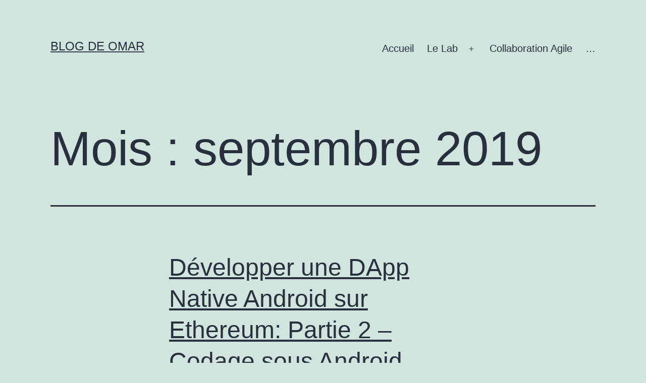

--- FILE ---
content_type: text/html; charset=UTF-8
request_url: http://obenhamid.me/2019/09/
body_size: 8808
content:
<!doctype html>
<html lang="fr-FR" xmlns:fb="https://www.facebook.com/2008/fbml" xmlns:addthis="https://www.addthis.com/help/api-spec"  >
<head>
	<meta charset="UTF-8" />
	<meta name="viewport" content="width=device-width, initial-scale=1" />
	<title>septembre 2019 &#8211; Blog de Omar</title>
<meta name='robots' content='max-image-preview:large' />
<link rel='dns-prefetch' href='//secure.gravatar.com' />
<link rel='dns-prefetch' href='//s7.addthis.com' />
<link rel='dns-prefetch' href='//s.w.org' />
<link rel='dns-prefetch' href='//v0.wordpress.com' />
<link rel='dns-prefetch' href='//widgets.wp.com' />
<link rel='dns-prefetch' href='//s0.wp.com' />
<link rel='dns-prefetch' href='//0.gravatar.com' />
<link rel='dns-prefetch' href='//1.gravatar.com' />
<link rel='dns-prefetch' href='//2.gravatar.com' />
<link rel="alternate" type="application/rss+xml" title="Blog de Omar &raquo; Flux" href="http://obenhamid.me/feed/" />
<link rel="alternate" type="application/rss+xml" title="Blog de Omar &raquo; Flux des commentaires" href="http://obenhamid.me/comments/feed/" />
		<script>
			window._wpemojiSettings = {"baseUrl":"https:\/\/s.w.org\/images\/core\/emoji\/13.1.0\/72x72\/","ext":".png","svgUrl":"https:\/\/s.w.org\/images\/core\/emoji\/13.1.0\/svg\/","svgExt":".svg","source":{"concatemoji":"http:\/\/obenhamid.me\/wp-includes\/js\/wp-emoji-release.min.js?ver=5.8.12"}};
			!function(e,a,t){var n,r,o,i=a.createElement("canvas"),p=i.getContext&&i.getContext("2d");function s(e,t){var a=String.fromCharCode;p.clearRect(0,0,i.width,i.height),p.fillText(a.apply(this,e),0,0);e=i.toDataURL();return p.clearRect(0,0,i.width,i.height),p.fillText(a.apply(this,t),0,0),e===i.toDataURL()}function c(e){var t=a.createElement("script");t.src=e,t.defer=t.type="text/javascript",a.getElementsByTagName("head")[0].appendChild(t)}for(o=Array("flag","emoji"),t.supports={everything:!0,everythingExceptFlag:!0},r=0;r<o.length;r++)t.supports[o[r]]=function(e){if(!p||!p.fillText)return!1;switch(p.textBaseline="top",p.font="600 32px Arial",e){case"flag":return s([127987,65039,8205,9895,65039],[127987,65039,8203,9895,65039])?!1:!s([55356,56826,55356,56819],[55356,56826,8203,55356,56819])&&!s([55356,57332,56128,56423,56128,56418,56128,56421,56128,56430,56128,56423,56128,56447],[55356,57332,8203,56128,56423,8203,56128,56418,8203,56128,56421,8203,56128,56430,8203,56128,56423,8203,56128,56447]);case"emoji":return!s([10084,65039,8205,55357,56613],[10084,65039,8203,55357,56613])}return!1}(o[r]),t.supports.everything=t.supports.everything&&t.supports[o[r]],"flag"!==o[r]&&(t.supports.everythingExceptFlag=t.supports.everythingExceptFlag&&t.supports[o[r]]);t.supports.everythingExceptFlag=t.supports.everythingExceptFlag&&!t.supports.flag,t.DOMReady=!1,t.readyCallback=function(){t.DOMReady=!0},t.supports.everything||(n=function(){t.readyCallback()},a.addEventListener?(a.addEventListener("DOMContentLoaded",n,!1),e.addEventListener("load",n,!1)):(e.attachEvent("onload",n),a.attachEvent("onreadystatechange",function(){"complete"===a.readyState&&t.readyCallback()})),(n=t.source||{}).concatemoji?c(n.concatemoji):n.wpemoji&&n.twemoji&&(c(n.twemoji),c(n.wpemoji)))}(window,document,window._wpemojiSettings);
		</script>
		<style>
img.wp-smiley,
img.emoji {
	display: inline !important;
	border: none !important;
	box-shadow: none !important;
	height: 1em !important;
	width: 1em !important;
	margin: 0 .07em !important;
	vertical-align: -0.1em !important;
	background: none !important;
	padding: 0 !important;
}
</style>
	<link rel='stylesheet' id='wp-block-library-css'  href='http://obenhamid.me/wp-includes/css/dist/block-library/style.min.css?ver=5.8.12' media='all' />
<style id='wp-block-library-inline-css'>
.has-text-align-justify{text-align:justify;}
</style>
<style id='wp-block-library-theme-inline-css'>
#start-resizable-editor-section{display:none}.wp-block-audio figcaption{color:#555;font-size:13px;text-align:center}.is-dark-theme .wp-block-audio figcaption{color:hsla(0,0%,100%,.65)}.wp-block-code{font-family:Menlo,Consolas,monaco,monospace;color:#1e1e1e;padding:.8em 1em;border:1px solid #ddd;border-radius:4px}.wp-block-embed figcaption{color:#555;font-size:13px;text-align:center}.is-dark-theme .wp-block-embed figcaption{color:hsla(0,0%,100%,.65)}.blocks-gallery-caption{color:#555;font-size:13px;text-align:center}.is-dark-theme .blocks-gallery-caption{color:hsla(0,0%,100%,.65)}.wp-block-image figcaption{color:#555;font-size:13px;text-align:center}.is-dark-theme .wp-block-image figcaption{color:hsla(0,0%,100%,.65)}.wp-block-pullquote{border-top:4px solid;border-bottom:4px solid;margin-bottom:1.75em;color:currentColor}.wp-block-pullquote__citation,.wp-block-pullquote cite,.wp-block-pullquote footer{color:currentColor;text-transform:uppercase;font-size:.8125em;font-style:normal}.wp-block-quote{border-left:.25em solid;margin:0 0 1.75em;padding-left:1em}.wp-block-quote cite,.wp-block-quote footer{color:currentColor;font-size:.8125em;position:relative;font-style:normal}.wp-block-quote.has-text-align-right{border-left:none;border-right:.25em solid;padding-left:0;padding-right:1em}.wp-block-quote.has-text-align-center{border:none;padding-left:0}.wp-block-quote.is-large,.wp-block-quote.is-style-large{border:none}.wp-block-search .wp-block-search__label{font-weight:700}.wp-block-group.has-background{padding:1.25em 2.375em;margin-top:0;margin-bottom:0}.wp-block-separator{border:none;border-bottom:2px solid;margin-left:auto;margin-right:auto;opacity:.4}.wp-block-separator:not(.is-style-wide):not(.is-style-dots){width:100px}.wp-block-separator.has-background:not(.is-style-dots){border-bottom:none;height:1px}.wp-block-separator.has-background:not(.is-style-wide):not(.is-style-dots){height:2px}.wp-block-table thead{border-bottom:3px solid}.wp-block-table tfoot{border-top:3px solid}.wp-block-table td,.wp-block-table th{padding:.5em;border:1px solid;word-break:normal}.wp-block-table figcaption{color:#555;font-size:13px;text-align:center}.is-dark-theme .wp-block-table figcaption{color:hsla(0,0%,100%,.65)}.wp-block-video figcaption{color:#555;font-size:13px;text-align:center}.is-dark-theme .wp-block-video figcaption{color:hsla(0,0%,100%,.65)}.wp-block-template-part.has-background{padding:1.25em 2.375em;margin-top:0;margin-bottom:0}#end-resizable-editor-section{display:none}
</style>
<link rel='stylesheet' id='mediaelement-css'  href='http://obenhamid.me/wp-includes/js/mediaelement/mediaelementplayer-legacy.min.css?ver=4.2.16' media='all' />
<link rel='stylesheet' id='wp-mediaelement-css'  href='http://obenhamid.me/wp-includes/js/mediaelement/wp-mediaelement.min.css?ver=5.8.12' media='all' />
<link rel='stylesheet' id='contact-form-7-css'  href='http://obenhamid.me/wp-content/plugins/contact-form-7/includes/css/styles.css?ver=5.5.2' media='all' />
<link rel='stylesheet' id='inbound-shortcodes-css'  href='http://obenhamid.me/wp-content/plugins/landing-pages/shared/shortcodes/css/frontend-render.css?ver=5.8.12' media='all' />
<link rel='stylesheet' id='twenty-twenty-one-style-css'  href='http://obenhamid.me/wp-content/themes/twentytwentyone/style.css?ver=1.4' media='all' />
<link rel='stylesheet' id='twenty-twenty-one-print-style-css'  href='http://obenhamid.me/wp-content/themes/twentytwentyone/assets/css/print.css?ver=1.4' media='print' />
<link rel='stylesheet' id='twentytwentyone-jetpack-css'  href='http://obenhamid.me/wp-content/plugins/jetpack/modules/theme-tools/compat/twentytwentyone.css?ver=10.3.2' media='all' />
<link rel='stylesheet' id='addthis_all_pages-css'  href='http://obenhamid.me/wp-content/plugins/addthis/frontend/build/addthis_wordpress_public.min.css?ver=5.8.12' media='all' />
<link rel='stylesheet' id='sedlex_styles-css'  href='http://obenhamid.me/wp-content/sedlex/inline_styles/f3a66d027746699d5650844a6347e91dc8b8ed6c.css?ver=20260121' media='all' />
<link rel='stylesheet' id='jetpack_css-css'  href='http://obenhamid.me/wp-content/plugins/jetpack/css/jetpack.css?ver=10.3.2' media='all' />
<script src='http://obenhamid.me/wp-includes/js/jquery/jquery.min.js?ver=3.6.0' id='jquery-core-js'></script>
<script src='http://obenhamid.me/wp-includes/js/jquery/jquery-migrate.min.js?ver=3.3.2' id='jquery-migrate-js'></script>
<script src='http://obenhamid.me/wp-content/plugins/landing-pages/shared/assets/global/js/jquery.cookie.js?ver=5.8.12' id='jquery-cookie-js'></script>
<script src='http://obenhamid.me/wp-content/plugins/landing-pages/shared/assets/global/js/jquery.total-storage.min.js?ver=5.8.12' id='jquery-total-storage-js'></script>
<script id='funnel-tracking-js-extra'>
var wplft = {"post_id":"cat_2","ip_address":"13.59.5.57","wp_lead_data":{"lead_id":null,"lead_email":null,"lead_uid":null},"admin_url":"http:\/\/obenhamid.me\/wp-admin\/admin-ajax.php","track_time":"2026\/01\/21 9:02:22","post_type":"post","page_tracking":"on","search_tracking":"on","comment_tracking":"on","custom_mapping":[]};
</script>
<script src='http://obenhamid.me/wp-content/plugins/landing-pages/shared/assets/frontend/js/page-tracking.js?ver=5.8.12' id='funnel-tracking-js'></script>
<script id='store-lead-ajax-js-extra'>
var inbound_ajax = {"post_id":"cat_2","ip_address":"13.59.5.57","wp_lead_data":{"lead_id":null,"lead_email":null,"lead_uid":null},"admin_url":"http:\/\/obenhamid.me\/wp-admin\/admin-ajax.php","track_time":"2026\/01\/21 9:02:22","post_type":"post","page_tracking":"on","search_tracking":"on","comment_tracking":"on","custom_mapping":[]};
</script>
<script src='http://obenhamid.me/wp-content/plugins/landing-pages/shared/assets/frontend/js/store.lead.ajax.js?ver=5.8.12' id='store-lead-ajax-js'></script>
<script id='landing-page-view-track-js-extra'>
var landing_path_info = {"post_id":"456","post_type":"post","variation":"0","admin_url":"http:\/\/obenhamid.me\/wp-admin\/admin-ajax.php"};
</script>
<script src='http://obenhamid.me/wp-content/plugins/landing-pages/js/page_view_track.js?ver=5.8.12' id='landing-page-view-track-js'></script>
<script src='http://obenhamid.meWPL_URL/shared/classes/js/wpl.required-fallback.js?ver=1.0.0' id='inbound-forms-required-fallback-js'></script>
<script src='http://obenhamid.me/wp-content/plugins/wp-graphviz/js/viz-public.js?ver=1.0.0' id='wp-graphviz-viz-public-script-js'></script>
<script src='http://obenhamid.me/wp-content/plugins/wp-graphviz/js/viz-lite.js?ver=1.0.0' id='wp-graphviz-viz-script-js'></script>
<script src='http://obenhamid.me/wp-admin/admin-ajax.php?action=addthis_global_options_settings&#038;ver=5.8.12' id='addthis_global_options-js'></script>
<script src='https://s7.addthis.com/js/300/addthis_widget.js?ver=5.8.12#pubid=wp-b8650dd6e0eaaede87e764293b90a822' id='addthis_widget-js'></script>
<link rel="https://api.w.org/" href="http://obenhamid.me/wp-json/" /><link rel="EditURI" type="application/rsd+xml" title="RSD" href="http://obenhamid.me/xmlrpc.php?rsd" />
<link rel="wlwmanifest" type="application/wlwmanifest+xml" href="http://obenhamid.me/wp-includes/wlwmanifest.xml" /> 
<meta name="generator" content="WordPress 5.8.12" />
<!-- Analytics by WP-Statistics v13.1.2 - https://wp-statistics.com/ -->
<style type='text/css'>img#wpstats{display:none}</style>
		
<!-- Jetpack Open Graph Tags -->
<meta property="og:type" content="website" />
<meta property="og:title" content="septembre 2019 &#8211; Blog de Omar" />
<meta property="og:site_name" content="Blog de Omar" />
<meta property="og:image" content="https://s0.wp.com/i/blank.jpg" />
<meta property="og:locale" content="fr_FR" />
<meta name="twitter:creator" content="@OBenhamid" />
<meta name="twitter:site" content="@OBenhamid" />

<!-- End Jetpack Open Graph Tags -->
</head>

<body class="archive date wp-embed-responsive is-light-theme no-js hfeed has-main-navigation">
<div id="page" class="site">
	<a class="skip-link screen-reader-text" href="#content">Aller au contenu</a>

	
<header id="masthead" class="site-header has-title-and-tagline has-menu" role="banner">

	

<div class="site-branding">

	
						<p class="site-title"><a href="http://obenhamid.me/">Blog de Omar</a></p>
			
	</div><!-- .site-branding -->
	
	<nav id="site-navigation" class="primary-navigation" role="navigation" aria-label="Menu principal">
		<div class="menu-button-container">
			<button id="primary-mobile-menu" class="button" aria-controls="primary-menu-list" aria-expanded="false">
				<span class="dropdown-icon open">Menu					<svg class="svg-icon" width="24" height="24" aria-hidden="true" role="img" focusable="false" viewBox="0 0 24 24" fill="none" xmlns="http://www.w3.org/2000/svg"><path fill-rule="evenodd" clip-rule="evenodd" d="M4.5 6H19.5V7.5H4.5V6ZM4.5 12H19.5V13.5H4.5V12ZM19.5 18H4.5V19.5H19.5V18Z" fill="currentColor"/></svg>				</span>
				<span class="dropdown-icon close">Fermer					<svg class="svg-icon" width="24" height="24" aria-hidden="true" role="img" focusable="false" viewBox="0 0 24 24" fill="none" xmlns="http://www.w3.org/2000/svg"><path fill-rule="evenodd" clip-rule="evenodd" d="M12 10.9394L5.53033 4.46973L4.46967 5.53039L10.9393 12.0001L4.46967 18.4697L5.53033 19.5304L12 13.0607L18.4697 19.5304L19.5303 18.4697L13.0607 12.0001L19.5303 5.53039L18.4697 4.46973L12 10.9394Z" fill="currentColor"/></svg>				</span>
			</button><!-- #primary-mobile-menu -->
		</div><!-- .menu-button-container -->
		<div class="primary-menu-container"><ul id="primary-menu-list" class="menu-wrapper"><li id="menu-item-182" class="menu-item menu-item-type-custom menu-item-object-custom menu-item-home menu-item-182"><a href="http://obenhamid.me/">Accueil</a></li>
<li id="menu-item-183" class="menu-item menu-item-type-post_type menu-item-object-page menu-item-has-children menu-item-183"><a href="http://obenhamid.me/le-lab/">Le Lab</a><button class="sub-menu-toggle" aria-expanded="false" onClick="twentytwentyoneExpandSubMenu(this)"><span class="icon-plus"><svg class="svg-icon" width="18" height="18" aria-hidden="true" role="img" focusable="false" viewBox="0 0 24 24" fill="none" xmlns="http://www.w3.org/2000/svg"><path fill-rule="evenodd" clip-rule="evenodd" d="M18 11.2h-5.2V6h-1.6v5.2H6v1.6h5.2V18h1.6v-5.2H18z" fill="currentColor"/></svg></span><span class="icon-minus"><svg class="svg-icon" width="18" height="18" aria-hidden="true" role="img" focusable="false" viewBox="0 0 24 24" fill="none" xmlns="http://www.w3.org/2000/svg"><path fill-rule="evenodd" clip-rule="evenodd" d="M6 11h12v2H6z" fill="currentColor"/></svg></span><span class="screen-reader-text">Ouvrir le menu</span></button>
<ul class="sub-menu">
	<li id="menu-item-184" class="menu-item menu-item-type-post_type menu-item-object-page menu-item-184"><a href="http://obenhamid.me/le-lab/jcdebug-javacard-debugging-tool/">JavaCard Debugger</a></li>
</ul>
</li>
<li id="menu-item-219" class="menu-item menu-item-type-taxonomy menu-item-object-category menu-item-219"><a href="http://obenhamid.me/category/agile_collab/">Collaboration Agile</a></li>
<li id="menu-item-397" class="menu-item menu-item-type-post_type menu-item-object-page menu-item-397"><a href="http://obenhamid.me/wp-statistics-honey-pot-page-2018-10-07-214910/">…</a></li>
</ul></div>	</nav><!-- #site-navigation -->

</header><!-- #masthead -->

	<div id="content" class="site-content">
		<div id="primary" class="content-area">
			<main id="main" class="site-main" role="main">


	<header class="page-header alignwide">
		<h1 class="page-title">Mois : <span>septembre 2019</span></h1>			</header><!-- .page-header -->

					
<article id="post-456" class="post-456 post type-post status-publish format-standard hentry category-uncategorized entry">

	
<header class="entry-header">
	<h2 class="entry-title default-max-width"><a href="http://obenhamid.me/2019/09/developper-une-dapp-native-android-sur-ethereum-partie-2-codage-sous-android/">Développer une DApp Native Android sur Ethereum: Partie 2 &#8211; Codage sous Android</a></h2></header><!-- .entry-header -->

	<div class="entry-content">
		<div class="at-above-post-arch-page addthis_tool" data-url="http://obenhamid.me/2019/09/developper-une-dapp-native-android-sur-ethereum-partie-2-codage-sous-android/"></div>
<p>Une DApp native est une application native qui interagit avec un Smart Contract déployé sur une BlockChain. Dans le post précédent nous avons défini des principes d&#8217;architecture qui permettent d&#8217;avoir un niveau acceptable de sécurité et de user experience. Dans cette partie, nous rentrerons dans le code Android qui permet à cette DApp native de fonctionner.<!-- AddThis Advanced Settings above via filter on get_the_excerpt --><!-- AddThis Advanced Settings below via filter on get_the_excerpt --><!-- AddThis Advanced Settings generic via filter on get_the_excerpt --><!-- AddThis Share Buttons above via filter on get_the_excerpt --><!-- AddThis Share Buttons below via filter on get_the_excerpt --></p>
<div class="at-below-post-arch-page addthis_tool" data-url="http://obenhamid.me/2019/09/developper-une-dapp-native-android-sur-ethereum-partie-2-codage-sous-android/"></div>
<p><!-- AddThis Share Buttons generic via filter on get_the_excerpt --></p>
<div class='sharedaddy sd-block sd-like jetpack-likes-widget-wrapper jetpack-likes-widget-unloaded' id='like-post-wrapper-119311917-456-6970880e63bdb' data-src='https://widgets.wp.com/likes/#blog_id=119311917&amp;post_id=456&amp;origin=obenhamid.me&amp;obj_id=119311917-456-6970880e63bdb' data-name='like-post-frame-119311917-456-6970880e63bdb' data-title='Aimer ou rebloguer'><h3 class="sd-title">WordPress:</h3><div class='likes-widget-placeholder post-likes-widget-placeholder' style='height: 55px;'><span class='button'><span>J’aime</span></span> <span class="loading">chargement&hellip;</span></div><span class='sd-text-color'></span><a class='sd-link-color'></a></div>	</div><!-- .entry-content -->

	<footer class="entry-footer default-max-width">
		<span class="posted-on">Publié le <time class="entry-date published updated" datetime="2019-09-12T12:19:29+02:00">12 septembre 2019</time></span><div class="post-taxonomies"><span class="cat-links">Catégorisé comme <a href="http://obenhamid.me/category/uncategorized/" rel="category tag">Uncategorized</a> </span></div>	</footer><!-- .entry-footer -->
</article><!-- #post-${ID} -->
	
	

			</main><!-- #main -->
		</div><!-- #primary -->
	</div><!-- #content -->

	
	<aside class="widget-area">
		<section id="search-2" class="widget widget_search"><form role="search"  method="get" class="search-form" action="http://obenhamid.me/">
	<label for="search-form-1">Rechercher…</label>
	<input type="search" id="search-form-1" class="search-field" value="" name="s" />
	<input type="submit" class="search-submit" value="Rechercher" />
</form>
</section><section id="categories-2" class="widget widget_categories"><h2 class="widget-title">Catégories</h2><form action="http://obenhamid.me" method="get"><label class="screen-reader-text" for="cat">Catégories</label><select  name='cat' id='cat' class='postform' >
	<option value='-1'>Sélectionner une catégorie</option>
	<option class="level-0" value="2">Architecture</option>
	<option class="level-0" value="5">Art de programmer</option>
	<option class="level-0" value="7">Collaboration Agile</option>
	<option class="level-0" value="11">Energy Management</option>
	<option class="level-0" value="1">Uncategorized</option>
	<option class="level-0" value="4">Zooms Techniques</option>
</select>
</form>
<script>
/* <![CDATA[ */
(function() {
	var dropdown = document.getElementById( "cat" );
	function onCatChange() {
		if ( dropdown.options[ dropdown.selectedIndex ].value > 0 ) {
			dropdown.parentNode.submit();
		}
	}
	dropdown.onchange = onCatChange;
})();
/* ]]> */
</script>

			</section><section id="text-5" class="widget widget_text">			<div class="textwidget"><script src="//platform.linkedin.com/in.js" type="text/javascript"></script>
<script type="IN/MemberProfile" data-id="http://www.linkedin.com/pub/omar-benhamid/28/ba4/187" data-format="hover" data-text="Omar BENHAMID" data-related="false"></script></div>
		</section><section id="text-4" class="widget widget_text">			<div class="textwidget"><a href="https://twitter.com/OBenhamid" class="twitter-follow-button" data-show-count="false" data-lang="fr">Suivre @OBenhamid</a>
<script>!function(d,s,id){var js,fjs=d.getElementsByTagName(s)[0],p=/^http:/.test(d.location)?'http':'https';if(!d.getElementById(id)){js=d.createElement(s);js.id=id;js.src=p+'://platform.twitter.com/widgets.js';fjs.parentNode.insertBefore(js,fjs);}}(document, 'script', 'twitter-wjs');</script></div>
		</section><section id="text-2" class="widget widget_text">			<div class="textwidget"><p> Vous êtes une entreprise ? Vous pensez que je peux vous assister par du conseil, de la formation ou que nous pouvons collaborer de toute autre manière ? <script type="text/javascript" language="javascript">
<!--
// Email obfuscator script 2.1 by Tim Williams, University of Arizona
// Random encryption key feature by Andrew Moulden, Site Engineering Ltd
// This code is freeware provided these four comment lines remain intact
// A wizard to generate this code is at http://www.jottings.com/obfuscator/
{ coded = "sTfU.W3xpfTq5@swqn3W.x3d"
  key = "Vwc9mvPOqlEjZe4G7CI0azkdrnoFTQbK2Nhu13SgYHA6fXi5UxsLBMWyJRp8Dt"
  shift=coded.length
  link=""
  for (i=0; i<coded.length; i++) {
    if (key.indexOf(coded.charAt(i))==-1) {
      ltr = coded.charAt(i)
      link += (ltr)
    }
    else {     
      ltr = (key.indexOf(coded.charAt(i))-shift+key.length) % key.length
      link += (key.charAt(ltr))
    }
  }
document.write("<a href='mailto:"+link+"'><button>Ecrivez-moi ici</button></a>")
}
//-->
</script><noscript>Sorry, you need Javascript on to email me.</noscript>
</p>
<br/>
<p>
Vous êtes un étudiant? une association ? Vous pensez que je peux vous aider en quoi que ce soit ? <script type="text/javascript" language="javascript">
<!--
// Email obfuscator script 2.1 by Tim Williams, University of Arizona
// Random encryption key feature by Andrew Moulden, Site Engineering Ltd
// This code is freeware provided these four comment lines remain intact
// A wizard to generate this code is at http://www.jottings.com/obfuscator/
{ coded = "m9P1@PmN43jokG.oN"
  key = "ypZTScNfz7k41CJaPBEs2ItKHxQbWldrjhVqMuO5Fw6Dmv9G0U3eRLYingXA8o"
  shift=coded.length
  link=""
  for (i=0; i<coded.length; i++) {
    if (key.indexOf(coded.charAt(i))==-1) {
      ltr = coded.charAt(i)
      link += (ltr)
    }
    else {     
      ltr = (key.indexOf(coded.charAt(i))-shift+key.length) % key.length
      link += (key.charAt(ltr))
    }
  }
document.write("<a href='mailto:"+link+"'><button>Envoyez moi un message</button></a>")
}
//-->
</script><noscript>Sorry, you need Javascript on to email me.</noscript>
</p></div>
		</section>
		<section id="recent-posts-2" class="widget widget_recent_entries">
		<h2 class="widget-title">Articles récents</h2><nav role="navigation" aria-label="Articles récents">
		<ul>
											<li>
					<a href="http://obenhamid.me/2019/09/developper-une-dapp-native-android-sur-ethereum-partie-2-codage-sous-android/">Développer une DApp Native Android sur Ethereum: Partie 2 &#8211; Codage sous Android</a>
									</li>
											<li>
					<a href="http://obenhamid.me/2019/03/developper-une-dapp-native-sur-android-partie-1-ux-et-architecture/">Développer une Application Blockchain sur Android &#8211; Partie 1</a>
									</li>
											<li>
					<a href="http://obenhamid.me/2019/03/deployer-un-smart-contract-sur-le-testnet-une-vraie-blockchain/">Deployer un Smart Contract sur Ropsten un testnet d&#8217;Ethereum</a>
									</li>
											<li>
					<a href="http://obenhamid.me/2019/02/pas-a-pas-pour-tester-un-smart-contract-du-pret-solidaire-a-la-marocaine-daret-pour-la-blockchain-etherium/">Pas à pas : créer un Smart Contract pour la blockchain Etherium</a>
									</li>
											<li>
					<a href="http://obenhamid.me/2018/10/elements-dun-projet-ems/">Elements d&#8217;un projet EMS</a>
									</li>
					</ul>

		</nav></section><section id="archives-2" class="widget widget_archive"><h2 class="widget-title">Archives</h2><nav role="navigation" aria-label="Archives">
			<ul>
					<li><a href='http://obenhamid.me/2019/09/' aria-current="page">septembre 2019</a></li>
	<li><a href='http://obenhamid.me/2019/03/'>mars 2019</a></li>
	<li><a href='http://obenhamid.me/2019/02/'>février 2019</a></li>
	<li><a href='http://obenhamid.me/2018/10/'>octobre 2018</a></li>
	<li><a href='http://obenhamid.me/2018/03/'>mars 2018</a></li>
	<li><a href='http://obenhamid.me/2016/11/'>novembre 2016</a></li>
	<li><a href='http://obenhamid.me/2014/12/'>décembre 2014</a></li>
	<li><a href='http://obenhamid.me/2014/09/'>septembre 2014</a></li>
	<li><a href='http://obenhamid.me/2014/08/'>août 2014</a></li>
	<li><a href='http://obenhamid.me/2014/05/'>mai 2014</a></li>
	<li><a href='http://obenhamid.me/2014/04/'>avril 2014</a></li>
	<li><a href='http://obenhamid.me/2014/03/'>mars 2014</a></li>
	<li><a href='http://obenhamid.me/2014/02/'>février 2014</a></li>
	<li><a href='http://obenhamid.me/2014/01/'>janvier 2014</a></li>
	<li><a href='http://obenhamid.me/2013/12/'>décembre 2013</a></li>
	<li><a href='http://obenhamid.me/2013/11/'>novembre 2013</a></li>
			</ul>

			</nav></section><section id="meta-2" class="widget widget_meta"><h2 class="widget-title">Méta</h2><nav role="navigation" aria-label="Méta">
		<ul>
						<li><a href="http://obenhamid.me/wp-login.php">Connexion</a></li>
			<li><a href="http://obenhamid.me/feed/">Flux des publications</a></li>
			<li><a href="http://obenhamid.me/comments/feed/">Flux des commentaires</a></li>

			<li><a href="https://fr.wordpress.org/">Site de WordPress-FR</a></li>
		</ul>

		</nav></section>	</aside><!-- .widget-area -->


	<footer id="colophon" class="site-footer" role="contentinfo">

				<div class="site-info">
			<div class="site-name">
																						<a href="http://obenhamid.me/">Blog de Omar</a>
																		</div><!-- .site-name -->
			<div class="powered-by">
				Fièrement propulsé par <a href="https://fr.wordpress.org/">WordPress</a>			</div><!-- .powered-by -->

		</div><!-- .site-info -->
	</footer><!-- #colophon -->

</div><!-- #page -->

<a href="http://obenhamid.me/wp-statistics-honey-pot-page-2018-10-07-214910/" style="display: none;">&nbsp;</a><script>document.body.classList.remove("no-js");</script>	<script>
	if ( -1 !== navigator.userAgent.indexOf( 'MSIE' ) || -1 !== navigator.appVersion.indexOf( 'Trident/' ) ) {
		document.body.classList.add( 'is-IE' );
	}
	</script>
	<script src='http://obenhamid.me/wp-includes/js/dist/vendor/regenerator-runtime.min.js?ver=0.13.7' id='regenerator-runtime-js'></script>
<script src='http://obenhamid.me/wp-includes/js/dist/vendor/wp-polyfill.min.js?ver=3.15.0' id='wp-polyfill-js'></script>
<script id='contact-form-7-js-extra'>
var wpcf7 = {"api":{"root":"http:\/\/obenhamid.me\/wp-json\/","namespace":"contact-form-7\/v1"},"cached":"1"};
</script>
<script src='http://obenhamid.me/wp-content/plugins/contact-form-7/includes/js/index.js?ver=5.5.2' id='contact-form-7-js'></script>
<script id='twenty-twenty-one-ie11-polyfills-js-after'>
( Element.prototype.matches && Element.prototype.closest && window.NodeList && NodeList.prototype.forEach ) || document.write( '<script src="http://obenhamid.me/wp-content/themes/twentytwentyone/assets/js/polyfills.js?ver=1.4"></scr' + 'ipt>' );
</script>
<script src='http://obenhamid.me/wp-content/themes/twentytwentyone/assets/js/primary-navigation.js?ver=1.4' id='twenty-twenty-one-primary-navigation-script-js'></script>
<script src='http://obenhamid.me/wp-content/themes/twentytwentyone/assets/js/responsive-embeds.js?ver=1.4' id='twenty-twenty-one-responsive-embeds-script-js'></script>
<script src='http://obenhamid.me/wp-includes/js/wp-embed.min.js?ver=5.8.12' id='wp-embed-js'></script>
<script src='http://obenhamid.me/wp-content/plugins/jetpack/_inc/build/postmessage.min.js?ver=10.3.2' id='postmessage-js'></script>
<script src='http://obenhamid.me/wp-content/plugins/jetpack/_inc/build/jquery.jetpack-resize.min.js?ver=10.3.2' id='jetpack_resize-js'></script>
<script src='http://obenhamid.me/wp-content/plugins/jetpack/_inc/build/likes/queuehandler.min.js?ver=10.3.2' id='jetpack_likes_queuehandler-js'></script>
	<script>
	/(trident|msie)/i.test(navigator.userAgent)&&document.getElementById&&window.addEventListener&&window.addEventListener("hashchange",(function(){var t,e=location.hash.substring(1);/^[A-z0-9_-]+$/.test(e)&&(t=document.getElementById(e))&&(/^(?:a|select|input|button|textarea)$/i.test(t.tagName)||(t.tabIndex=-1),t.focus())}),!1);
	</script>
		<iframe src='https://widgets.wp.com/likes/master.html?ver=202604#ver=202604&amp;lang=fr' scrolling='no' id='likes-master' name='likes-master' style='display:none;'></iframe>
	<div id='likes-other-gravatars'><div class="likes-text"><span>%d</span> blogueurs aiment cette page :</div><ul class="wpl-avatars sd-like-gravatars"></ul></div>
	<script src='https://stats.wp.com/e-202604.js' defer></script>
<script>
	_stq = window._stq || [];
	_stq.push([ 'view', {v:'ext',j:'1:10.3.2',blog:'119311917',post:'0',tz:'1',srv:'obenhamid.me'} ]);
	_stq.push([ 'clickTrackerInit', '119311917', '0' ]);
</script>
<!-- Generated in 0,926 seconds. Made 33 queries to database and 49 cached queries. Memory used - 47.06MB -->
<!-- Cached by DB Cache Reloaded Fix -->

</body>
</html>


--- FILE ---
content_type: text/html; charset=UTF-8
request_url: http://obenhamid.me/wp-admin/admin-ajax.php
body_size: 3
content:
456

--- FILE ---
content_type: text/css
request_url: http://obenhamid.me/wp-content/plugins/landing-pages/shared/shortcodes/css/frontend-render.css?ver=5.8.12
body_size: 11745
content:
a.inbound-button.inbound-special-class i:before, button.inbound-button-submit.inbound-submit-action i:before{font-family:'FontAwesome'; font-style: normal; font-weight: 300; padding-right: 5px;}

.inbound-label.inbound-label-top, .inbound-label.inbound-label-bottom {
display: block;
}
#inbound-form-wrapper .inbound-label.inbound-label-bottom {
margin: 0px 0 10px 0;
}
#inbound-form-wrapper .inbound-label.inbound-label-inline {
    min-width: 80px;
display: inline-block;
padding-right: 10px;
}
.radio-inbound-vertical.radio-inbound-label-bottom, #inbound-form-wrapper .inbound-label.inbound-label-inline.inbound-input-radio, .radio-inbound-vertical.radio-inbound-label-top {
display: block;
}
.radio-inbound-vertical.radio-inbound-label-bottom:last-child {
margin: 0px 0 10px 0;
}
.radio-inbound-vertical.radio-inbound-label-inline {
padding-right: 5px;
}
.inbound-label.inbound-label-placeholder {
    display: none;
}
.inbound-label.inbound-label-placeholder.inbound-input-dropdown {
 display: block;
}
.inbound-label.inbound-label-placeholder.inbound-input-dropdown_countries {
 display: block;
}
.inbound-horizontal {
    display: inline-block;
}
#inbound_form_submit {
    text-transform: none;
}
/* global fixes */
.inbound-field {
    margin-left: 0 !important;
    list-style-type: none !important;
    list-style-image: none !important;
    list-style: none !important;
    overflow: visible;
}
.inbound-field label {
    margin: 10px 0 4px 0;
font-weight: bold;
line-height: 1.3em;
clear: both;
}
.inbound-field input[type=radio] {
    margin-top: 4px;
    width: auto !important;
}
.inbound-field.inbound-submit-area {
padding: 0px 0 10px 0;
margin: 15px 0 0 0;
clear: both;
}
.inbound-field.inbound-submit-area input.inbound-button, .inbound-field.inbound-submit-area input[type=submit] {
font-size: 1em;
}
.inbound-description {
    font-size: 0.85em;
line-height: 1.5em;
clear: both;
font-family: sans-serif;
letter-spacing: normal;
padding: 10px 0 0 0;
width: 99.8%;
}
textarea.inbound-input-textarea {
height: 150px;
width: 99.2%;
}
#inbound-form-wrapper {
    overflow: inherit;
margin: 10px 0;
max-width: 98%;
}

.inbound-field input[type=text], .inbound-field input[type=url], .inbound-field input[type=email], .inbound-field input[type=tel], .inbound-field input[type=number], .inbound-field input[type=password] {
    width: 47%;
}
/*
#inbound-form-wrapper input[type=text], #inbound-form-wrapper input[type=url], #inbound-form-wrapper input[type=email], #inbound-form-wrapper input[type=tel], #inbound-form-wrapper input[type=number], #inbound-form-wrapper input[type=password] {
    width: 47%;
}
*/
#inbound-form-wrapper .inbound-horizontal input[type=text], #inbound-form-wrapper .inbound-horizontal input[type=url], #inbound-form-wrapper .inbound-horizontal input[type=email], #inbound-form-wrapper .inbound-horizontal input[type=tel], #inbound-form-wrapper .inbound-horizontal input[type=number], #inbound-form-wrapper .inbound-horizontal input[type=password] {
width: 88%;
}

.inbound-field input[type="checkbox"],.inbound-field input[type="radio"] {
display: inline-block;
width: auto;
margin: 10px;
}

#inbound-form-wrapper .inbound-horizontal.label-inbound-label-inline input[type=text], #inbound-form-wrapper .inbound-horizontal.label-inbound-label-inline input[type=url], #inbound-form-wrapper .inbound-horizontal.label-inbound-label-inline input[type=email], #inbound-form-wrapper .inbound-horizontal.label-inbound-label-inline input[type=tel], #inbound-form-wrapper .inbound-horizontal.label-inbound-label-inline input[type=number], #inbound-form-wrapper .inbound-horizontal.label-inbound-label-inline input[type=password] {
width: 130px;
}

#inbound-form-wrapper .inbound-horizontal.label-inbound-label-inline .inbound-label.inbound-label-inline {
min-width: 60px;
display: inline-block;
padding-right: 10px;
text-align: right;
}

.inbound-label.inbound-input-radio {
    display: block;
}
.automation-done {
margin-top: 4px;
width: auto !important;
float: left;
}
.radionotdonelabel {
    display: block;
margin: 0 0 0 24px;
padding: 0;
width: auto;
line-height: 1.5;
vertical-align: top;
}
/* Grid
 * ------------------------------------------*/
.inbound-clear{
    clear:both;
    display:block;
    overflow:hidden;
    width:0;
    height:0
}
.inbound-clearfix:before, .inbound-clearfix:after,
.inbound-row:before, .inbound-row:after,
.inbound-row_30:before, .inbound-row_30:after{
    content:'\0020';
    display:block;
    overflow:hidden;
    width:0;
    height:0
}
.inbound-clearfix:after, .inbound-row:after, .inbound-row_30:after{
    clear:both
}
.inbound-clearfix{
    zoom:1
}
.inbound-row{
    margin-left:-10px;
    margin-right:-10px;
}
.inbound-row_30{
    margin-left:-15px;
    margin-right:-15px;
}
.inbound-grid{
    float:left;
    min-height:1px;
    padding-right: 5px;
    padding-left: 0px;
    position:relative;
}
#inbound-list {
    overflow: hidden;
    margin-bottom: 10px;
}
.row_30 .inbound-grid{
    padding-left:15px;
    padding-right:15px;
}
.inbound-grid.full{
    width:100%;
}
.inbound-grid.one-half, .inbound-grid.inbound-2-col{
    width:48%;
}
.inbound-grid.one-third, .inbound-grid.inbound-3-col{
    width:31.333333%;

}
.inbound-grid.two-third{
    width:66.666667%;
}
.inbound-grid.one-fourth, .inbound-grid.inbound-4-col{
    width:23%;
}
.inbound-grid.three-fourth{
    width:75%;
}
.inbound-grid.one-fifth{
    width:18%;
}
.inbound-grid.two-fifth{
    width:40%;
}
.inbound-grid.three-fifth{
    width:60%;
}
.inbound-grid.four-fifth{
    width:80%;
}



/* Social Icons
 * ----------------------------------------------------- */
ul.social-links{
    list-style: none;
    margin: 0;
    padding: 0;
}
ul.social-links li{
    display: inline-block;
    list-style: none;
    margin: 0;
    padding: 7px 0;
}
ul.social-links li a{
    background: #f2f2f2;
    border: 1px solid #EBEBEA;
    -webkit-border-radius: 2px;
       -moz-border-radius: 2px;
            border-radius: 2px;
    display: inline-block;
    width: 32px;
    height: 32px;
    line-height: 32px;
    text-align: center;
    color: #696763;
    margin: 0px 1px;
}
ul.social-links li a:hover{
    background-color: #c8232b;
    border-color: rgba(0,0,0,0.2);
    color: #fff;
}
#footer-wrapper ul.social-links{
    float: right;
}
#footer-wrapper ul.social-links li a{
    background-color: #4A4845;
    border: none;
    color: #9C9A96;
}
#footer-wrapper ul.social-links li a:hover{
    background-color: #c8232b;
    color: #fff;
}

/* About Widget
 * ----------------------------------------------------- */
.inbound-widget-about{
    background: url('images/map.png') no-repeat 0 0;
    background-size: 100%;
}
.inbound-widget-about .address,
.inbound-widget-about .telephone,
.inbound-widget-about .email{
    /*font-size: 85%;*/
}
.inbound-widget-about i{
    color: #9C9A96;
    margin-right: 5px;
}

/* Divider
 * ----------------------------------------------------- */
.inbound-divider{
    border-top: 1px solid #EBEBEA;
    height: 1px;
    margin: 0px;
    position: relative;
}
.inbound-divider.none{
    border:none
}
.inbound-divider.solid{
    border-top: 1px solid #EBEBEA;
}
.inbound-divider.dashed{
    border-top: 1px dashed #EBEBEA;
}
.inbound-divider.dotted{
    border-top: 1px dotted #EBEBEA;
}
.inbound-divider.double{
    border-top: 3px double #EBEBEA;
}

/* Teaser
 * ----------------------------------------------------- */
.inbound-teaser{
    margin-bottom: 20px;
}
.inbound-teaser .inbound-teaser-header{
    margin: 0px 0px 10px 56px;
}
.inbound-teaser .inbound-teaser-title{
    margin: 0px;
}
.inbound-teaser .inbound-teaser-subtitle{
    color: #9C9A96;
}
.inbound-teaser .inbound-teaser-icon{
    background: #4A4845;
    -webkit-border-radius: 2px;
       -moz-border-radius: 2px;
            border-radius: 2px;
    color: #fff;
    font-size: 16px;
    float: left;
    line-height: 36px;
    height: 36px;
    width: 36px;
    margin-top: 5px;
    text-align: center;
}
.inbound-teaser .inbound-teaser-image{
    float: left;
    height: 36px;
    width: 36px;
    margin-top: 5px;
}
.inbound-teaser:hover .inbound-teaser-icon{
    background-color: #c8232b;
}

/* Nested teaser */
.inbound-teaser.nested .inbound-teaser-content{
    margin-left: 56px
}

/* Centered teaser */
.inbound-teaser.centered{
    text-align: center;
}
.inbound-teaser.centered .inbound-teaser-icon{
    background: none;
    color: #696763;
    float: none;
    font-size: 64px;
    line-height: 64px;
    width: 64px;
    height: 64px;
    margin: 0px auto 5px auto;
}
.inbound-teaser.centered .inbound-teaser-header{
    margin-left: 0px;
}

/* Call Out
 * ----------------------------------------------------- */
.inbound-callout{
    background: #f2f2f2;
    border: 1px solid #EBEBEA;
    -webkit-box-shadow: inset 1px 1px 1px #f9f9f9;
       -moz-box-shadow: inset 1px 1px 1px #f9f9f9;
            box-shadow: inset 1px 1px 1px #f9f9f9;
    padding: 20px 25px 0px;
    margin-bottom: 20px;
}
.inbound-callout .left, .inbound-callout .right{
    margin-bottom: 15px;
}
.inbound-callout h2{
    font-size: 24px;
    line-height: 24px;
    margin: 0px 0px 5px;
    text-shadow: 1px 1px 1px #fff;
}
.inbound-callout .subtitle{
    font-size: 16px;
    line-height: 22px;
    text-shadow: 1px 1px 1px #fff;
    margin: 0px 0px 5px;
}
.inbound-callout .inbound-button{
    margin: 7px 0px 5px 0px
}

/* Intro
 * ----------------------------------------------------- */
.inbound-intro{
    margin-bottom: 20px;
}
.inbound-intro h1{
    margin-bottom: 10px;
}
.inbound-intro .inbound-intro-content{
    font-size: 16px;
    line-height: 24px;
    margin-bottom: 20px;
}

/* Tabs
 * ----------------------------------------------------- */
.inbound-tabs-content{
    margin-bottom: 20px;
}
ul.inbound-tabs-nav{
    border-bottom: 1px solid #EBEBEA;
    list-style: none;
    margin: 0;
    padding: 0;
}
ul.inbound-tabs-nav li{
    display: inline-block;
    margin: 0;
    padding: 0;
}
ul.inbound-tabs-nav li a{
    background: #f2f2f2 url('images/gradient.png');
    border: 1px solid #EBEBEA;
    border-right: none;
    -webkit-box-shadow: inset 1px 1px 1px rgba(255,255,255,0.5);
       -moz-box-shadow: inset 1px 1px 1px rgba(255,255,255,0.5);
            box-shadow: inset 1px 1px 1px rgba(255,255,255,0.5);
    color: #696763;
    display: inline-block;
    font-weight: bold;
    padding: 10px 20px;
    position: relative;
    margin-bottom: -1px;
    text-shadow: 1px 1px 1px #fff;
}
ul.inbound-tabs-nav li a span{
    display: inline-block;
    margin-left: 5px;
}
ul.inbound-tabs-nav li a.active{
    background-color: #fff;
    border-bottom-color: #fff;
    color: #4A4845;
}
ul.inbound-tabs-nav li:last-child{
    border-right: 1px solid #EBEBEA;
}

.inbound-tabs > div{
    border: 1px solid #EBEBEA;
    border-top: none;
    padding: 20px;
}

/* Accordion
 * ----------------------------------------------------- */
.inbound-accordion{
    margin-bottom: 20px
}
.inbound-accordion .pane-title{
    background: #f2f2f2;
    border: 1px solid #EBEBEA;
    -webkit-box-shadow: inset 1px 1px 1px rgba(255,255,255,0.5);
       -moz-box-shadow: inset 1px 1px 1px rgba(255,255,255,0.5);
            box-shadow: inset 1px 1px 1px rgba(255,255,255,0.5);
    font-size: 110%;
    display: block;
    font-weight: bold;
    padding: 12px 20px;
    position: relative;
    margin-bottom: -1px;
    text-shadow: 1px 1px 1px #fff;
}
.inbound-accordion .pane-title.active{
    color: #4A4845;
}
.inbound-accordion .pane-title .pane-icon{
    width: 16px;
    margin-right: 10px;
    text-align: center;
}
.inbound-accordion .pane-title .status-off,
.inbound-accordion .pane-title .status-on{
    color: #CECDCA;
    cursor: pointer;
    float: right;
    font-family: Verdana;
    font-size: 14px;
    font-weight: bold;
}
.inbound-accordion .pane-title .status-off{
    display: block;
}
.inbound-accordion .pane-title .status-on{
    display: none;
}
.inbound-accordion .pane-title.active .status-off{
    display: none;
}
.inbound-accordion .pane-title.active .status-on{
    display: block;
}
.inbound-accordion .pane{
    border: 1px solid #EBEBEA;
    padding: 20px;
    margin: 0px 0px 20px 0px;
}
.inbound-accordion .pane.last{
    margin: 0px;
}

/* Fancy quote
 * ----------------------------------------------------- */
.inbound-fancy-quote{
    margin: 0 0 20px;
}
.inbound-fancy-quote .quote-text{
    background: #f2f2f2;
    border: 1px solid #EBEBEA;
    -webkit-box-shadow: inset 1px 1px 1px rgba(255,255,255,0.5);
       -moz-box-shadow: inset 1px 1px 1px rgba(255,255,255,0.5);
            box-shadow: inset 1px 1px 1px rgba(255,255,255,0.5);
    color: #555;
    font: normal 16px/22px Georgia, serif;
    margin: 0px 0px 15px;
    padding: 20px;
    position: relative;
    text-shadow: 1px 1px 1px rgba(255,255,255,0.5);
}
.inbound-fancy-quote .quote-text p{
    margin: 0;
}
.inbound-fancy-quote .quote-text .triangle{
    background: #f2f2f2;
    border: 1px solid;
    border-color: #f2f2f2 #EBEBEA #EBEBEA #f2f2f2;
    display: block;
    width: 16px;
    height: 16px;
    position: absolute;
    bottom: -8px; left: 25px;
    -webkit-transform: rotate(45deg);
       -moz-transform: rotate(45deg);
        -ms-transform: rotate(45deg);
         -o-transform: rotate(45deg);
            transform: rotate(45deg);
}
.inbound-fancy-quote .quote-author{
    padding: 0px 0px;
    position: relative;
}
.inbound-fancy-quote .quote-author .quote-author-name{
    font-weight: bold;
}
.inbound-fancy-quote .quote-author .quote-author-name:before{
    content: "\2014 \0020";
    color: #CECDCA;
    font-weight: normal;
}
.inbound-fancy-quote .quote-author .quote-author-meta{
    color: #9C9A96;
}

/* Pricing
 * ----------------------------------------------------- */
.inbound-pricing{
    border-left: 1px solid #fff;
    margin-bottom: 30px;
    margin-top: 10px;
}
.inbound-pricing .plan{
    background: #fff;
    border: 1px solid #EBEBEA;
    float: left;
    padding: 0;
    text-align: center;
    position: relative;
    margin-left: -1px;
}
.inbound-pricing .plan-header{
    background: #f2f2f2;
    border-bottom: 1px solid #EBEBEA;
    -webkit-box-shadow: inset 1px 1px 1px rgba(255,255,255,0.3);
       -moz-box-shadow: inset 1px 1px 1px rgba(255,255,255,0.3);
            box-shadow: inset 1px 1px 1px rgba(255,255,255,0.3);
    padding: 20px;
    text-shadow: 1px 1px 1px #fff;
}
.inbound-pricing .plan-header h2{
    font-size: 16px;
    line-height: 22px;
    margin: 0;
}
.inbound-pricing .plan-price{
    background: #fcfcfc;
    border-bottom: 1px solid #EBEBEA;
    -webkit-box-shadow: inset 1px 1px 1px rgba(255,255,255,0.3);
       -moz-box-shadow: inset 1px 1px 1px rgba(255,255,255,0.3);
            box-shadow: inset 1px 1px 1px rgba(255,255,255,0.3);
    padding: 20px;
    text-shadow: 1px 1px 1px #fff;
}
.inbound-pricing .plan-price strong{
    display: block;
    font-size: 40px;
    line-height: 40px;
}
.inbound-pricing .plan-price span{
    color: #9C9A96;
}
.inbound-pricing .plan-content{
    background: #fff;
}
.inbound-pricing .plan-content ul,
.inbound-pricing .plan-content ol{
    list-style: none;
    padding: 0;
    margin: 0;
}
.inbound-pricing .plan-content ul li,
.inbound-pricing .plan-content ol li{
    border-bottom: 1px solid #EBEBEA;
    padding: 10px 20px;
    margin: 0;
}
.inbound-pricing .plan-footer{
    background: #f9f9f9;
    -webkit-box-shadow: inset 1px 1px 1px rgba(255,255,255,0.3);
       -moz-box-shadow: inset 1px 1px 1px rgba(255,255,255,0.3);
            box-shadow: inset 1px 1px 1px rgba(255,255,255,0.3);
    padding: 20px;
}
.inbound-pricing .plan-footer .inbound-button{
    padding: 5px 20px;
}

/* Featured Plan */
.inbound-pricing .plan.featured{
    border-color: #CECDCA;
    -webkit-box-shadow: 0px 0px 15px rgba(0,0,0,0.1);
       -moz-box-shadow: 0px 0px 15px rgba(0,0,0,0.1);
            box-shadow: 0px 0px 15px rgba(0,0,0,0.1);
    z-index: 200;
    margin-top: -10px;
}
.inbound-pricing .plan.featured .plan-header{
    background-color: #e0e0e0;
    border-color: #CECDCA;
    padding: 25px 0px;
}
.inbound-pricing .plan.featured .plan-header h2{
}
.inbound-pricing .plan.featured .plan-price{
    background-color: #f2f2f2;
}
.inbound-pricing .plan.featured .plan-content{
}
.inbound-pricing .plan.featured .plan-footer{
    padding: 25px 0px;
    background-color: #f2f2f2;
    border-color: #CECDCA;
}

/* Dropcap
 * ----------------------------------------------------- */
.inbound-dropcap{
    font-size: 48px;
    font-weight: bold;
    float: left;
    margin: 10px 10px 10px 0;
}
.inbound-dropcap.square{
    background: #696763;
    color: #fff;
    font-size: 24px;
    width: 48px;
    height: 48px;
    line-height: 48px;
    text-align: center;
    margin: 6px 10px 0px 0
}
.inbound-dropcap.circle{
    background: #696763;
    border-radius: 50%;
    color: #fff;
    font-size: 24px;
    width: 48px;
    height: 48px;
    line-height: 48px;
    text-align: center;
    margin: 6px 10px 0px 0
}

/* Alert message
 * ----------------------------------------------------- */
.inbound-alert-message{
    background: #FFF;
    border: 1px solid #EBEBEA;
    padding: 8px 50px 8px 20px;
    -webkit-border-radius: 3px;
       -moz-border-radius: 3px;
            border-radius: 3px;
    position: relative;
    margin-bottom: 20px;
    text-shadow: 1px 1px 1px rgba(255,255,255,0.5);
}
.inbound-alert-message span.close{
    position: absolute;
    color: #CECDCA;
    display: inline-block;
    font-size: 14px;
    line-height: 100%;
    font-weight: 700;
    width: 14px;
    height: 14px;
    text-align: center;
    cursor: pointer;
    right: 10px;
    top: 11px;
}
.inbound-alert-message span.close:hover{
    color: #9C9A96;
}
.inbound-alert-message.blue{
    background: #dbf3f9;
    border: 1px solid #c5e3ea;
}
.inbound-alert-message.green{
    background: #e2ffc9;
    border: 1px solid #c5eda3;
}
.inbound-alert-message.red{
    background: #ffe2e2;
    border: 1px solid #fcd1d1;
}
.inbound-alert-message.yellow{
    background: #fcf7d1;
    border: 1px solid #f2ebba;
}

/* Content Box
 * ----------------------------------------------------- */
.inbound-content-box{
    background: #f2f2f2;
    border: 1px solid #EBEBEA;
    -webkit-box-shadow: inset 1px 1px 1px rgba(255,255,255,0.5);
       -moz-box-shadow: inset 1px 1px 1px rgba(255,255,255,0.5);
            box-shadow: inset 1px 1px 1px rgba(255,255,255,0.5);
    margin: 0px 0px 20px;
    padding: 20px 20px 20px;
    position: relative;
    text-shadow: 1px 1px 1px rgba(255,255,255,0.5);
}
.inbound-content-box > p:last-child{
    margin-bottom: 0;
}
.inbound-content-box.blue{
    background: #EEF9FC;
    border: 1px solid #dfecf9;
}
.inbound-content-box.green{
    background: #E9FFD6;
    border: 1px solid #D4F2BB;
}
.inbound-content-box.red{
    background: #FCE3E3;
    border: 1px solid #fcd1d1;
}
.inbound-content-box.yellow{
    background: #fcf7d1;
    border: 1px solid #f2ebba;
}
.inbound-content-box h1,
.inbound-content-box h2,
.inbound-content-box h3,
.inbound-content-box h4,
.inbound-content-box h5,
.inbound-content-box h6{
    margin-bottom: 10px;
}

/* Profile Box
 * ----------------------------------------------------- */
.inbound-profile-box{
    margin-bottom: 20px;
}
.inbound-profile-box .profile-img{
    margin-bottom: 15px;
}
.inbound-profile-box .profile-img img{
    display: block;
    width: 100%;
    height: auto;
    margin: -1px;
}
.inbound-profile-box .profile-name{
    margin-bottom: 0;
}
.inbound-profile-box .profile-meta{
    color: #9C9A96;
    margin-bottom: 15px;
}
.inbound-profile-box .profile-desc p:last-child{
    margin-bottom: 0px;
}
.inbound-profile-box .profile-footer{
    margin-top: 15px;
}
.inbound-profile-box .profile-footer a{
    color: #9C9A96;
    font-size: 12px;
    margin-right: 10px;
}

/* Client Box
 * ----------------------------------------------------- */
.inbound-client_box{
    margin-bottom: 20px;
}
.inbound-client_box ul{
    list-style: none;
    margin: 0;
    padding: 0;
}
.inbound-client_box ul li.inbound-grid{
    border: 1px solid #EBEBEA;
    margin: 0px -1px -1px 0px;
    padding: 0;
}
.inbound-client_box ul li a{
    display: block;
    text-align: center;
}
.inbound-client_box ul li:hover{
    border-color: #CECDCA;
    -webkit-box-shadow: 0px 0px 8px rgba(0,0,0,0.1);
       -moz-box-shadow: 0px 0px 8px rgba(0,0,0,0.1);
            box-shadow: 0px 0px 8px rgba(0,0,0,0.1);
    z-index: 200
}

/* Google Map
 * ----------------------------------------------------- */
.inbound-google_map{
    max-width: 100%;
    margin-bottom: 20px;
}

/* Buttons
 * ------------------------------------------*/
a.inbound-button, a.inbound-button.inbound-special-class{
    background:#c8232b;
    border:1px solid rgba(0,0,0,0.15);
    -webkit-border-radius:2px;
       -moz-border-radius:2px;
            border-radius:2px;
    -webkit-box-shadow:0px 2px 3px rgba(0,0,0,0.15), inset 1px 1px 1px rgba(255,255,255,0.2);
       -moz-box-shadow:0px 2px 3px rgba(0,0,0,0.15), inset 1px 1px 1px rgba(255,255,255,0.2);
            box-shadow:0px 2px 3px rgba(0,0,0,0.15), inset 1px 1px 1px rgba(255,255,255,0.2);
    color:#fff;
    cursor:pointer;
    display:inline-block;
    font-family:inherit;
    font-size:14px;
    font-weight:bold;
    padding:8px 15px;
    text-shadow:-1px -1px 1px rgba(0,0,0,0.15);
    text-decoration: none;
    text-align: center;
}
.inbound-button:hover{
    color:#fff;
}
.inbound-button.small{
    font-size: 100%;
    padding:4px 10px;
}
.inbound-button.large{
    font-size:18px;
    padding:12px 30px;
}
input[type=submit].inbound-button, button.inbound-button{
    -webkit-appearance:none;
}
.inbound-button.black{
    background-color: #4A4845;
}
.inbound-button.blue{
    background-color: #707ef9;
}
.inbound-button.brown{
    background-color: #5e3d1d;
}
.inbound-button.green{
    background-color: #65b20e;
}
.inbound-button.orange{
    background-color: #ff9900;
}
.inbound-button.pink{
    background-color: #fc149f;
}
.inbound-button.purple{
    background-color: #993d9e;
}
.inbound-button.red{
    background-color: #fc5a5a;
}
.inbound-button.silver{
    background-color: #858585;
}
.inbound-button.yellow{
    background-color: #f7c707;
}
.inbound-button.white{
    background-color: #f4f4f4;
    border-color: #ccc;
    -webkit-box-shadow:0px 1px 2px rgba(0,0,0,0.08), inset 1px 1px 1px rgba(255,255,255,0.2);
       -moz-box-shadow:0px 1px 2px rgba(0,0,0,0.08), inset 1px 1px 1px rgba(255,255,255,0.2);
            box-shadow:0px 1px 2px rgba(0,0,0,0.08), inset 1px 1px 1px rgba(255,255,255,0.2);
    color: #666;
    text-shadow: none;
}
.inbound-button.white:hover{
    color: #4A4845;
}

/*!
 *  Font Awesome 4.0.3 by @davegandy - http://fontawesome.io - @fontawesome
 *  License - http://fontawesome.io/license (Font: SIL OFL 1.1, CSS: MIT License)
 */
@font-face {
    font-family: 'FontAwesome';
    src: url('../../assets/global/fonts/fontawesome/fontawesome-webfont.eot?v=3.0.2');
    src: url('../../assets/global/fonts/fontawesome/fontawesome-webfont.eot?#iefix&v=3.0.2') format('embedded-opentype'),
    url('../../assets/global/fonts/fontawesome/fontawesome-webfont.woff?v=3.0.2') format('woff'),
    url('../../assets/global/fonts/fontawesome/fontawesome-webfont.ttf?v=3.0.2') format('truetype');
    font-weight: normal;
    font-style: normal;
}format('svg');font-weight:normal;font-style:normal}.fa{display:inline-block;font-family:FontAwesome;font-style:normal;font-weight:normal;line-height:1;-webkit-font-smoothing:antialiased;-moz-osx-font-smoothing:grayscale}.fa-lg{font-size:1.3333333333333333em;line-height:.75em;vertical-align:-15%}.fa-2x{font-size:2em}.fa-3x{font-size:3em}.fa-4x{font-size:4em}.fa-5x{font-size:5em}.fa-fw{width:1.2857142857142858em;text-align:center}.fa-ul{padding-left:0;margin-left:2.142857142857143em;list-style-type:none}.fa-ul>li{position:relative}.fa-li{position:absolute;left:-2.142857142857143em;width:2.142857142857143em;top:.14285714285714285em;text-align:center}.fa-li.fa-lg{left:-1.8571428571428572em}.fa-border{padding:.2em .25em .15em;border:solid .08em #eee;border-radius:.1em}.pull-right{float:right}.pull-left{float:left}.fa.pull-left{margin-right:.3em}.fa.pull-right{margin-left:.3em}.fa-spin{-webkit-animation:spin 2s infinite linear;-moz-animation:spin 2s infinite linear;-o-animation:spin 2s infinite linear;animation:spin 2s infinite linear}@-moz-keyframes spin{0%{-moz-transform:rotate(0deg)}100%{-moz-transform:rotate(359deg)}}@-webkit-keyframes spin{0%{-webkit-transform:rotate(0deg)}100%{-webkit-transform:rotate(359deg)}}@-o-keyframes spin{0%{-o-transform:rotate(0deg)}100%{-o-transform:rotate(359deg)}}@-ms-keyframes spin{0%{-ms-transform:rotate(0deg)}100%{-ms-transform:rotate(359deg)}}@keyframes spin{0%{transform:rotate(0deg)}100%{transform:rotate(359deg)}}.fa-rotate-90{filter:progid:DXImageTransform.Microsoft.BasicImage(rotation=1);-webkit-transform:rotate(90deg);-moz-transform:rotate(90deg);-ms-transform:rotate(90deg);-o-transform:rotate(90deg);transform:rotate(90deg)}.fa-rotate-180{filter:progid:DXImageTransform.Microsoft.BasicImage(rotation=2);-webkit-transform:rotate(180deg);-moz-transform:rotate(180deg);-ms-transform:rotate(180deg);-o-transform:rotate(180deg);transform:rotate(180deg)}.fa-rotate-270{filter:progid:DXImageTransform.Microsoft.BasicImage(rotation=3);-webkit-transform:rotate(270deg);-moz-transform:rotate(270deg);-ms-transform:rotate(270deg);-o-transform:rotate(270deg);transform:rotate(270deg)}.fa-flip-horizontal{filter:progid:DXImageTransform.Microsoft.BasicImage(rotation=0,mirror=1);-webkit-transform:scale(-1,1);-moz-transform:scale(-1,1);-ms-transform:scale(-1,1);-o-transform:scale(-1,1);transform:scale(-1,1)}.fa-flip-vertical{filter:progid:DXImageTransform.Microsoft.BasicImage(rotation=2,mirror=1);-webkit-transform:scale(1,-1);-moz-transform:scale(1,-1);-ms-transform:scale(1,-1);-o-transform:scale(1,-1);transform:scale(1,-1)}.fa-stack{position:relative;display:inline-block;width:2em;height:2em;line-height:2em;vertical-align:middle}.fa-stack-1x,.fa-stack-2x{position:absolute;left:0;width:100%;text-align:center}.fa-stack-1x{line-height:inherit}.fa-stack-2x{font-size:2em}.fa-inverse{color:#fff}.fa-glass:before{content:"\f000"}.fa-music:before{content:"\f001"}.fa-search:before{content:"\f002"}.fa-envelope-o:before{content:"\f003"}.fa-heart:before{content:"\f004"}.fa-star:before{content:"\f005"}.fa-star-o:before{content:"\f006"}.fa-user:before{content:"\f007"}.fa-film:before{content:"\f008"}.fa-th-large:before{content:"\f009"}.fa-th:before{content:"\f00a"}.fa-th-list:before{content:"\f00b"}.fa-check:before{content:"\f00c"}.fa-times:before{content:"\f00d"}.fa-search-plus:before{content:"\f00e"}.fa-search-minus:before{content:"\f010"}.fa-power-off:before{content:"\f011"}.fa-signal:before{content:"\f012"}.fa-gear:before,.fa-cog:before{content:"\f013"}.fa-trash-o:before{content:"\f014"}.fa-home:before{content:"\f015"}.fa-file-o:before{content:"\f016"}.fa-clock-o:before{content:"\f017"}.fa-road:before{content:"\f018"}.fa-download:before{content:"\f019"}.fa-arrow-circle-o-down:before{content:"\f01a"}.fa-arrow-circle-o-up:before{content:"\f01b"}.fa-inbox:before{content:"\f01c"}.fa-play-circle-o:before{content:"\f01d"}.fa-rotate-right:before,.fa-repeat:before{content:"\f01e"}.fa-refresh:before{content:"\f021"}.fa-list-alt:before{content:"\f022"}.fa-lock:before{content:"\f023"}.fa-flag:before{content:"\f024"}.fa-headphones:before{content:"\f025"}.fa-volume-off:before{content:"\f026"}.fa-volume-down:before{content:"\f027"}.fa-volume-up:before{content:"\f028"}.fa-qrcode:before{content:"\f029"}.fa-barcode:before{content:"\f02a"}.fa-tag:before{content:"\f02b"}.fa-tags:before{content:"\f02c"}.fa-book:before{content:"\f02d"}.fa-bookmark:before{content:"\f02e"}.fa-print:before{content:"\f02f"}.fa-camera:before{content:"\f030"}.fa-font:before{content:"\f031"}.fa-bold:before{content:"\f032"}.fa-italic:before{content:"\f033"}.fa-text-height:before{content:"\f034"}.fa-text-width:before{content:"\f035"}.fa-align-left:before{content:"\f036"}.fa-align-center:before{content:"\f037"}.fa-align-right:before{content:"\f038"}.fa-align-justify:before{content:"\f039"}.fa-list:before{content:"\f03a"}.fa-dedent:before,.fa-outdent:before{content:"\f03b"}.fa-indent:before{content:"\f03c"}.fa-video-camera:before{content:"\f03d"}.fa-picture-o:before{content:"\f03e"}.fa-pencil:before{content:"\f040"}.fa-map-marker:before{content:"\f041"}.fa-adjust:before{content:"\f042"}.fa-tint:before{content:"\f043"}.fa-edit:before,.fa-pencil-square-o:before{content:"\f044"}.fa-share-square-o:before{content:"\f045"}.fa-check-square-o:before{content:"\f046"}.fa-arrows:before{content:"\f047"}.fa-step-backward:before{content:"\f048"}.fa-fast-backward:before{content:"\f049"}.fa-backward:before{content:"\f04a"}.fa-play:before{content:"\f04b"}.fa-pause:before{content:"\f04c"}.fa-stop:before{content:"\f04d"}.fa-forward:before{content:"\f04e"}.fa-fast-forward:before{content:"\f050"}.fa-step-forward:before{content:"\f051"}.fa-eject:before{content:"\f052"}.fa-chevron-left:before{content:"\f053"}.fa-chevron-right:before{content:"\f054"}.fa-plus-circle:before{content:"\f055"}.fa-minus-circle:before{content:"\f056"}.fa-times-circle:before{content:"\f057"}.fa-check-circle:before{content:"\f058"}.fa-question-circle:before{content:"\f059"}.fa-info-circle:before{content:"\f05a"}.fa-crosshairs:before{content:"\f05b"}.fa-times-circle-o:before{content:"\f05c"}.fa-check-circle-o:before{content:"\f05d"}.fa-ban:before{content:"\f05e"}.fa-arrow-left:before{content:"\f060"}.fa-arrow-right:before{content:"\f061"}.fa-arrow-up:before{content:"\f062"}.fa-arrow-down:before{content:"\f063"}.fa-mail-forward:before,.fa-share:before{content:"\f064"}.fa-expand:before{content:"\f065"}.fa-compress:before{content:"\f066"}.fa-plus:before{content:"\f067"}.fa-minus:before{content:"\f068"}.fa-asterisk:before{content:"\f069"}.fa-exclamation-circle:before{content:"\f06a"}.fa-gift:before{content:"\f06b"}.fa-leaf:before{content:"\f06c"}.fa-fire:before{content:"\f06d"}.fa-eye:before{content:"\f06e"}.fa-eye-slash:before{content:"\f070"}.fa-warning:before,.fa-exclamation-triangle:before{content:"\f071"}.fa-plane:before{content:"\f072"}.fa-calendar:before{content:"\f073"}.fa-random:before{content:"\f074"}.fa-comment:before{content:"\f075"}.fa-magnet:before{content:"\f076"}.fa-chevron-up:before{content:"\f077"}.fa-chevron-down:before{content:"\f078"}.fa-retweet:before{content:"\f079"}.fa-shopping-cart:before{content:"\f07a"}.fa-folder:before{content:"\f07b"}.fa-folder-open:before{content:"\f07c"}.fa-arrows-v:before{content:"\f07d"}.fa-arrows-h:before{content:"\f07e"}.fa-bar-chart-o:before{content:"\f080"}.fa-twitter-square:before{content:"\f081"}.fa-facebook-square:before{content:"\f082"}.fa-camera-retro:before{content:"\f083"}.fa-key:before{content:"\f084"}.fa-gears:before,.fa-cogs:before{content:"\f085"}.fa-comments:before{content:"\f086"}.fa-thumbs-o-up:before{content:"\f087"}.fa-thumbs-o-down:before{content:"\f088"}.fa-star-half:before{content:"\f089"}.fa-heart-o:before{content:"\f08a"}.fa-sign-out:before{content:"\f08b"}.fa-linkedin-square:before{content:"\f08c"}.fa-thumb-tack:before{content:"\f08d"}.fa-external-link:before{content:"\f08e"}.fa-sign-in:before{content:"\f090"}.fa-trophy:before{content:"\f091"}.fa-github-square:before{content:"\f092"}.fa-upload:before{content:"\f093"}.fa-lemon-o:before{content:"\f094"}.fa-phone:before{content:"\f095"}.fa-square-o:before{content:"\f096"}.fa-bookmark-o:before{content:"\f097"}.fa-phone-square:before{content:"\f098"}.fa-twitter:before{content:"\f099"}.fa-facebook:before{content:"\f09a"}.fa-github:before{content:"\f09b"}.fa-unlock:before{content:"\f09c"}.fa-credit-card:before{content:"\f09d"}.fa-rss:before{content:"\f09e"}.fa-hdd-o:before{content:"\f0a0"}.fa-bullhorn:before{content:"\f0a1"}.fa-bell:before{content:"\f0f3"}.fa-certificate:before{content:"\f0a3"}.fa-hand-o-right:before{content:"\f0a4"}.fa-hand-o-left:before{content:"\f0a5"}.fa-hand-o-up:before{content:"\f0a6"}.fa-hand-o-down:before{content:"\f0a7"}.fa-arrow-circle-left:before{content:"\f0a8"}.fa-arrow-circle-right:before{content:"\f0a9"}.fa-arrow-circle-up:before{content:"\f0aa"}.fa-arrow-circle-down:before{content:"\f0ab"}.fa-globe:before{content:"\f0ac"}.fa-wrench:before{content:"\f0ad"}.fa-tasks:before{content:"\f0ae"}.fa-filter:before{content:"\f0b0"}.fa-briefcase:before{content:"\f0b1"}.fa-arrows-alt:before{content:"\f0b2"}.fa-group:before,.fa-users:before{content:"\f0c0"}.fa-chain:before,.fa-link:before{content:"\f0c1"}.fa-cloud:before{content:"\f0c2"}.fa-flask:before{content:"\f0c3"}.fa-cut:before,.fa-scissors:before{content:"\f0c4"}.fa-copy:before,.fa-files-o:before{content:"\f0c5"}.fa-paperclip:before{content:"\f0c6"}.fa-save:before,.fa-floppy-o:before{content:"\f0c7"}.fa-square:before{content:"\f0c8"}.fa-bars:before{content:"\f0c9"}.fa-list-ul:before{content:"\f0ca"}.fa-list-ol:before{content:"\f0cb"}.fa-strikethrough:before{content:"\f0cc"}.fa-underline:before{content:"\f0cd"}.fa-table:before{content:"\f0ce"}.fa-magic:before{content:"\f0d0"}.fa-truck:before{content:"\f0d1"}.fa-pinterest:before{content:"\f0d2"}.fa-pinterest-square:before{content:"\f0d3"}.fa-google-plus-square:before{content:"\f0d4"}.fa-google-plus:before{content:"\f0d5"}.fa-money:before{content:"\f0d6"}.fa-caret-down:before{content:"\f0d7"}.fa-caret-up:before{content:"\f0d8"}.fa-caret-left:before{content:"\f0d9"}.fa-caret-right:before{content:"\f0da"}.fa-columns:before{content:"\f0db"}.fa-unsorted:before,.fa-sort:before{content:"\f0dc"}.fa-sort-down:before,.fa-sort-asc:before{content:"\f0dd"}.fa-sort-up:before,.fa-sort-desc:before{content:"\f0de"}.fa-envelope:before{content:"\f0e0"}.fa-linkedin:before{content:"\f0e1"}.fa-rotate-left:before,.fa-undo:before{content:"\f0e2"}.fa-legal:before,.fa-gavel:before{content:"\f0e3"}.fa-dashboard:before,.fa-tachometer:before{content:"\f0e4"}.fa-comment-o:before{content:"\f0e5"}.fa-comments-o:before{content:"\f0e6"}.fa-flash:before,.fa-bolt:before{content:"\f0e7"}.fa-sitemap:before{content:"\f0e8"}.fa-umbrella:before{content:"\f0e9"}.fa-paste:before,.fa-clipboard:before{content:"\f0ea"}.fa-lightbulb-o:before{content:"\f0eb"}.fa-exchange:before{content:"\f0ec"}.fa-cloud-download:before{content:"\f0ed"}.fa-cloud-upload:before{content:"\f0ee"}.fa-user-md:before{content:"\f0f0"}.fa-stethoscope:before{content:"\f0f1"}.fa-suitcase:before{content:"\f0f2"}.fa-bell-o:before{content:"\f0a2"}.fa-coffee:before{content:"\f0f4"}.fa-cutlery:before{content:"\f0f5"}.fa-file-text-o:before{content:"\f0f6"}.fa-building-o:before{content:"\f0f7"}.fa-hospital-o:before{content:"\f0f8"}.fa-ambulance:before{content:"\f0f9"}.fa-medkit:before{content:"\f0fa"}.fa-fighter-jet:before{content:"\f0fb"}.fa-beer:before{content:"\f0fc"}.fa-h-square:before{content:"\f0fd"}.fa-plus-square:before{content:"\f0fe"}.fa-angle-double-left:before{content:"\f100"}.fa-angle-double-right:before{content:"\f101"}.fa-angle-double-up:before{content:"\f102"}.fa-angle-double-down:before{content:"\f103"}.fa-angle-left:before{content:"\f104"}.fa-angle-right:before{content:"\f105"}.fa-angle-up:before{content:"\f106"}.fa-angle-down:before{content:"\f107"}.fa-desktop:before{content:"\f108"}.fa-laptop:before{content:"\f109"}.fa-tablet:before{content:"\f10a"}.fa-mobile-phone:before,.fa-mobile:before{content:"\f10b"}.fa-circle-o:before{content:"\f10c"}.fa-quote-left:before{content:"\f10d"}.fa-quote-right:before{content:"\f10e"}.fa-spinner:before{content:"\f110"}.fa-circle:before{content:"\f111"}.fa-mail-reply:before,.fa-reply:before{content:"\f112"}.fa-github-alt:before{content:"\f113"}.fa-folder-o:before{content:"\f114"}.fa-folder-open-o:before{content:"\f115"}.fa-smile-o:before{content:"\f118"}.fa-frown-o:before{content:"\f119"}.fa-meh-o:before{content:"\f11a"}.fa-gamepad:before{content:"\f11b"}.fa-keyboard-o:before{content:"\f11c"}.fa-flag-o:before{content:"\f11d"}.fa-flag-checkered:before{content:"\f11e"}.fa-terminal:before{content:"\f120"}.fa-code:before{content:"\f121"}.fa-reply-all:before{content:"\f122"}.fa-mail-reply-all:before{content:"\f122"}.fa-star-half-empty:before,.fa-star-half-full:before,.fa-star-half-o:before{content:"\f123"}.fa-location-arrow:before{content:"\f124"}.fa-crop:before{content:"\f125"}.fa-code-fork:before{content:"\f126"}.fa-unlink:before,.fa-chain-broken:before{content:"\f127"}.fa-question:before{content:"\f128"}.fa-info:before{content:"\f129"}.fa-exclamation:before{content:"\f12a"}.fa-superscript:before{content:"\f12b"}.fa-subscript:before{content:"\f12c"}.fa-eraser:before{content:"\f12d"}.fa-puzzle-piece:before{content:"\f12e"}.fa-microphone:before{content:"\f130"}.fa-microphone-slash:before{content:"\f131"}.fa-shield:before{content:"\f132"}.fa-calendar-o:before{content:"\f133"}.fa-fire-extinguisher:before{content:"\f134"}.fa-rocket:before{content:"\f135"}.fa-maxcdn:before{content:"\f136"}.fa-chevron-circle-left:before{content:"\f137"}.fa-chevron-circle-right:before{content:"\f138"}.fa-chevron-circle-up:before{content:"\f139"}.fa-chevron-circle-down:before{content:"\f13a"}.fa-html5:before{content:"\f13b"}.fa-css3:before{content:"\f13c"}.fa-anchor:before{content:"\f13d"}.fa-unlock-alt:before{content:"\f13e"}.fa-bullseye:before{content:"\f140"}.fa-ellipsis-h:before{content:"\f141"}.fa-ellipsis-v:before{content:"\f142"}.fa-rss-square:before{content:"\f143"}.fa-play-circle:before{content:"\f144"}.fa-ticket:before{content:"\f145"}.fa-minus-square:before{content:"\f146"}.fa-minus-square-o:before{content:"\f147"}.fa-level-up:before{content:"\f148"}.fa-level-down:before{content:"\f149"}.fa-check-square:before{content:"\f14a"}.fa-pencil-square:before{content:"\f14b"}.fa-external-link-square:before{content:"\f14c"}.fa-share-square:before{content:"\f14d"}.fa-compass:before{content:"\f14e"}.fa-toggle-down:before,.fa-caret-square-o-down:before{content:"\f150"}.fa-toggle-up:before,.fa-caret-square-o-up:before{content:"\f151"}.fa-toggle-right:before,.fa-caret-square-o-right:before{content:"\f152"}.fa-euro:before,.fa-eur:before{content:"\f153"}.fa-gbp:before{content:"\f154"}.fa-dollar:before,.fa-usd:before{content:"\f155"}.fa-rupee:before,.fa-inr:before{content:"\f156"}.fa-cny:before,.fa-rmb:before,.fa-yen:before,.fa-jpy:before{content:"\f157"}.fa-ruble:before,.fa-rouble:before,.fa-rub:before{content:"\f158"}.fa-won:before,.fa-krw:before{content:"\f159"}.fa-bitcoin:before,.fa-btc:before{content:"\f15a"}.fa-file:before{content:"\f15b"}.fa-file-text:before{content:"\f15c"}.fa-sort-alpha-asc:before{content:"\f15d"}.fa-sort-alpha-desc:before{content:"\f15e"}.fa-sort-amount-asc:before{content:"\f160"}.fa-sort-amount-desc:before{content:"\f161"}.fa-sort-numeric-asc:before{content:"\f162"}.fa-sort-numeric-desc:before{content:"\f163"}.fa-thumbs-up:before{content:"\f164"}.fa-thumbs-down:before{content:"\f165"}.fa-youtube-square:before{content:"\f166"}.fa-youtube:before{content:"\f167"}.fa-xing:before{content:"\f168"}.fa-xing-square:before{content:"\f169"}.fa-youtube-play:before{content:"\f16a"}.fa-dropbox:before{content:"\f16b"}.fa-stack-overflow:before{content:"\f16c"}.fa-instagram:before{content:"\f16d"}.fa-flickr:before{content:"\f16e"}.fa-adn:before{content:"\f170"}.fa-bitbucket:before{content:"\f171"}.fa-bitbucket-square:before{content:"\f172"}.fa-tumblr:before{content:"\f173"}.fa-tumblr-square:before{content:"\f174"}.fa-long-arrow-down:before{content:"\f175"}.fa-long-arrow-up:before{content:"\f176"}.fa-long-arrow-left:before{content:"\f177"}.fa-long-arrow-right:before{content:"\f178"}.fa-apple:before{content:"\f179"}.fa-windows:before{content:"\f17a"}.fa-android:before{content:"\f17b"}.fa-linux:before{content:"\f17c"}.fa-dribbble:before{content:"\f17d"}.fa-skype:before{content:"\f17e"}.fa-foursquare:before{content:"\f180"}.fa-trello:before{content:"\f181"}.fa-female:before{content:"\f182"}.fa-male:before{content:"\f183"}.fa-gittip:before{content:"\f184"}.fa-sun-o:before{content:"\f185"}.fa-moon-o:before{content:"\f186"}.fa-archive:before{content:"\f187"}.fa-bug:before{content:"\f188"}.fa-vk:before{content:"\f189"}.fa-weibo:before{content:"\f18a"}.fa-renren:before{content:"\f18b"}.fa-pagelines:before{content:"\f18c"}.fa-stack-exchange:before{content:"\f18d"}.fa-arrow-circle-o-right:before{content:"\f18e"}.fa-arrow-circle-o-left:before{content:"\f190"}.fa-toggle-left:before,.fa-caret-square-o-left:before{content:"\f191"}.fa-dot-circle-o:before{content:"\f192"}.fa-wheelchair:before{content:"\f193"}.fa-vimeo-square:before{content:"\f194"}.fa-turkish-lira:before,.fa-try:before{content:"\f195"}.fa-plus-square-o:before{content:"\f196"}

/* List ICON Rules */
/*  Font Awesome uses the Unicode Private Use Area (PUA) to ensure screen
    readers do not read off random characters that represent icons */
#inbound-list.list-icon-glass li:before   { content: "\f000"; }

#inbound-list.fa-list-glass li:before{content:"\f000"}#inbound-list.fa-list-music li:before{content:"\f001"}#inbound-list.fa-list-search li:before{content:"\f002"}#inbound-list.fa-list-envelope-o li:before{content:"\f003"}#inbound-list.fa-list-heart li:before{content:"\f004"}#inbound-list.fa-list-star li:before{content:"\f005"}#inbound-list.fa-list-star-o li:before{content:"\f006"}#inbound-list.fa-list-user li:before{content:"\f007"}#inbound-list.fa-list-film li:before{content:"\f008"}#inbound-list.fa-list-th-large li:before{content:"\f009"}#inbound-list.fa-list-th li:before{content:"\f00a"}#inbound-list.fa-list-th-list li:before{content:"\f00b"}#inbound-list.fa-list-check li:before{content:"\f00c"}#inbound-list.fa-list-times li:before{content:"\f00d"}#inbound-list.fa-list-search-plus li:before{content:"\f00e"}#inbound-list.fa-list-search-minus li:before{content:"\f010"}#inbound-list.fa-list-power-off li:before{content:"\f011"}#inbound-list.fa-list-signal li:before{content:"\f012"}#inbound-list.fa-list-gear li:before,#inbound-list.fa-list-cog li:before{content:"\f013"}#inbound-list.fa-list-trash-o li:before{content:"\f014"}#inbound-list.fa-list-home li:before{content:"\f015"}#inbound-list.fa-list-file-o li:before{content:"\f016"}#inbound-list.fa-list-clock-o li:before{content:"\f017"}#inbound-list.fa-list-road li:before{content:"\f018"}#inbound-list.fa-list-download li:before{content:"\f019"}#inbound-list.fa-list-arrow-circle-o-down li:before{content:"\f01a"}#inbound-list.fa-list-arrow-circle-o-up li:before{content:"\f01b"}#inbound-list.fa-list-inbox li:before{content:"\f01c"}#inbound-list.fa-list-play-circle-o li:before{content:"\f01d"}#inbound-list.fa-list-rotate-right li:before,#inbound-list.fa-list-repeat li:before{content:"\f01e"}#inbound-list.fa-list-refresh li:before{content:"\f021"}#inbound-list.fa-list-list-alt li:before{content:"\f022"}#inbound-list.fa-list-lock li:before{content:"\f023"}#inbound-list.fa-list-flag li:before{content:"\f024"}#inbound-list.fa-list-headphones li:before{content:"\f025"}#inbound-list.fa-list-volume-off li:before{content:"\f026"}#inbound-list.fa-list-volume-down li:before{content:"\f027"}#inbound-list.fa-list-volume-up li:before{content:"\f028"}#inbound-list.fa-list-qrcode li:before{content:"\f029"}#inbound-list.fa-list-barcode li:before{content:"\f02a"}#inbound-list.fa-list-tag li:before{content:"\f02b"}#inbound-list.fa-list-tags li:before{content:"\f02c"}#inbound-list.fa-list-book li:before{content:"\f02d"}#inbound-list.fa-list-bookmark li:before{content:"\f02e"}#inbound-list.fa-list-print li:before{content:"\f02f"}#inbound-list.fa-list-camera li:before{content:"\f030"}#inbound-list.fa-list-font li:before{content:"\f031"}#inbound-list.fa-list-bold li:before{content:"\f032"}#inbound-list.fa-list-italic li:before{content:"\f033"}#inbound-list.fa-list-text-height li:before{content:"\f034"}#inbound-list.fa-list-text-width li:before{content:"\f035"}#inbound-list.fa-list-align-left li:before{content:"\f036"}#inbound-list.fa-list-align-center li:before{content:"\f037"}#inbound-list.fa-list-align-right li:before{content:"\f038"}#inbound-list.fa-list-align-justify li:before{content:"\f039"}#inbound-list.fa-list-list li:before{content:"\f03a"}#inbound-list.fa-list-dedent li:before,#inbound-list.fa-list-outdent li:before{content:"\f03b"}#inbound-list.fa-list-indent li:before{content:"\f03c"}#inbound-list.fa-list-video-camera li:before{content:"\f03d"}#inbound-list.fa-list-picture-o li:before{content:"\f03e"}#inbound-list.fa-list-pencil li:before{content:"\f040"}#inbound-list.fa-list-map-marker li:before{content:"\f041"}#inbound-list.fa-list-adjust li:before{content:"\f042"}#inbound-list.fa-list-tint li:before{content:"\f043"}#inbound-list.fa-list-edit li:before,#inbound-list.fa-list-pencil-square-o li:before{content:"\f044"}#inbound-list.fa-list-share-square-o li:before{content:"\f045"}#inbound-list.fa-list-check-square-o li:before{content:"\f046"}#inbound-list.fa-list-arrows li:before{content:"\f047"}#inbound-list.fa-list-step-backward li:before{content:"\f048"}#inbound-list.fa-list-fast-backward li:before{content:"\f049"}#inbound-list.fa-list-backward li:before{content:"\f04a"}#inbound-list.fa-list-play li:before{content:"\f04b"}#inbound-list.fa-list-pause li:before{content:"\f04c"}#inbound-list.fa-list-stop li:before{content:"\f04d"}#inbound-list.fa-list-forward li:before{content:"\f04e"}#inbound-list.fa-list-fast-forward li:before{content:"\f050"}#inbound-list.fa-list-step-forward li:before{content:"\f051"}#inbound-list.fa-list-eject li:before{content:"\f052"}#inbound-list.fa-list-chevron-left li:before{content:"\f053"}#inbound-list.fa-list-chevron-right li:before{content:"\f054"}#inbound-list.fa-list-plus-circle li:before{content:"\f055"}#inbound-list.fa-list-minus-circle li:before{content:"\f056"}#inbound-list.fa-list-times-circle li:before{content:"\f057"}#inbound-list.fa-list-check-circle li:before{content:"\f058"}#inbound-list.fa-list-question-circle li:before{content:"\f059"}#inbound-list.fa-list-info-circle li:before{content:"\f05a"}#inbound-list.fa-list-crosshairs li:before{content:"\f05b"}#inbound-list.fa-list-times-circle-o li:before{content:"\f05c"}#inbound-list.fa-list-check-circle-o li:before{content:"\f05d"}#inbound-list.fa-list-ban li:before{content:"\f05e"}#inbound-list.fa-list-arrow-left li:before{content:"\f060"}#inbound-list.fa-list-arrow-right li:before{content:"\f061"}#inbound-list.fa-list-arrow-up li:before{content:"\f062"}#inbound-list.fa-list-arrow-down li:before{content:"\f063"}#inbound-list.fa-list-mail-forward li:before,#inbound-list.fa-list-share li:before{content:"\f064"}#inbound-list.fa-list-expand li:before{content:"\f065"}#inbound-list.fa-list-compress li:before{content:"\f066"}#inbound-list.fa-list-plus li:before{content:"\f067"}#inbound-list.fa-list-minus li:before{content:"\f068"}#inbound-list.fa-list-asterisk li:before{content:"\f069"}#inbound-list.fa-list-exclamation-circle li:before{content:"\f06a"}#inbound-list.fa-list-gift li:before{content:"\f06b"}#inbound-list.fa-list-leaf li:before{content:"\f06c"}#inbound-list.fa-list-fire li:before{content:"\f06d"}#inbound-list.fa-list-eye li:before{content:"\f06e"}#inbound-list.fa-list-eye-slash li:before{content:"\f070"}#inbound-list.fa-list-warning li:before,#inbound-list.fa-list-exclamation-triangle li:before{content:"\f071"}#inbound-list.fa-list-plane li:before{content:"\f072"}#inbound-list.fa-list-calendar li:before{content:"\f073"}#inbound-list.fa-list-random li:before{content:"\f074"}#inbound-list.fa-list-comment li:before{content:"\f075"}#inbound-list.fa-list-magnet li:before{content:"\f076"}#inbound-list.fa-list-chevron-up li:before{content:"\f077"}#inbound-list.fa-list-chevron-down li:before{content:"\f078"}#inbound-list.fa-list-retweet li:before{content:"\f079"}#inbound-list.fa-list-shopping-cart li:before{content:"\f07a"}#inbound-list.fa-list-folder li:before{content:"\f07b"}#inbound-list.fa-list-folder-open li:before{content:"\f07c"}#inbound-list.fa-list-arrows-v li:before{content:"\f07d"}#inbound-list.fa-list-arrows-h li:before{content:"\f07e"}#inbound-list.fa-list-bar-chart-o li:before{content:"\f080"}#inbound-list.fa-list-twitter-square li:before{content:"\f081"}#inbound-list.fa-list-facebook-square li:before{content:"\f082"}#inbound-list.fa-list-camera-retro li:before{content:"\f083"}#inbound-list.fa-list-key li:before{content:"\f084"}#inbound-list.fa-list-gears li:before,#inbound-list.fa-list-cogs li:before{content:"\f085"}#inbound-list.fa-list-comments li:before{content:"\f086"}#inbound-list.fa-list-thumbs-o-up li:before{content:"\f087"}#inbound-list.fa-list-thumbs-o-down li:before{content:"\f088"}#inbound-list.fa-list-star-half li:before{content:"\f089"}#inbound-list.fa-list-heart-o li:before{content:"\f08a"}#inbound-list.fa-list-sign-out li:before{content:"\f08b"}#inbound-list.fa-list-linkedin-square li:before{content:"\f08c"}#inbound-list.fa-list-thumb-tack li:before{content:"\f08d"}#inbound-list.fa-list-external-link li:before{content:"\f08e"}#inbound-list.fa-list-sign-in li:before{content:"\f090"}#inbound-list.fa-list-trophy li:before{content:"\f091"}#inbound-list.fa-list-github-square li:before{content:"\f092"}#inbound-list.fa-list-upload li:before{content:"\f093"}#inbound-list.fa-list-lemon-o li:before{content:"\f094"}#inbound-list.fa-list-phone li:before{content:"\f095"}#inbound-list.fa-list-square-o li:before{content:"\f096"}#inbound-list.fa-list-bookmark-o li:before{content:"\f097"}#inbound-list.fa-list-phone-square li:before{content:"\f098"}#inbound-list.fa-list-twitter li:before{content:"\f099"}#inbound-list.fa-list-facebook li:before{content:"\f09a"}#inbound-list.fa-list-github li:before{content:"\f09b"}#inbound-list.fa-list-unlock li:before{content:"\f09c"}#inbound-list.fa-list-credit-card li:before{content:"\f09d"}#inbound-list.fa-list-rss li:before{content:"\f09e"}#inbound-list.fa-list-hdd-o li:before{content:"\f0a0"}#inbound-list.fa-list-bullhorn li:before{content:"\f0a1"}#inbound-list.fa-list-bell li:before{content:"\f0f3"}#inbound-list.fa-list-certificate li:before{content:"\f0a3"}#inbound-list.fa-list-hand-o-right li:before{content:"\f0a4"}#inbound-list.fa-list-hand-o-left li:before{content:"\f0a5"}#inbound-list.fa-list-hand-o-up li:before{content:"\f0a6"}#inbound-list.fa-list-hand-o-down li:before{content:"\f0a7"}#inbound-list.fa-list-arrow-circle-left li:before{content:"\f0a8"}#inbound-list.fa-list-arrow-circle-right li:before{content:"\f0a9"}#inbound-list.fa-list-arrow-circle-up li:before{content:"\f0aa"}#inbound-list.fa-list-arrow-circle-down li:before{content:"\f0ab"}#inbound-list.fa-list-globe li:before{content:"\f0ac"}#inbound-list.fa-list-wrench li:before{content:"\f0ad"}#inbound-list.fa-list-tasks li:before{content:"\f0ae"}#inbound-list.fa-list-filter li:before{content:"\f0b0"}#inbound-list.fa-list-briefcase li:before{content:"\f0b1"}#inbound-list.fa-list-arrows-alt li:before{content:"\f0b2"}#inbound-list.fa-list-group li:before,#inbound-list.fa-list-users li:before{content:"\f0c0"}#inbound-list.fa-list-chain li:before,#inbound-list.fa-list-link li:before{content:"\f0c1"}#inbound-list.fa-list-cloud li:before{content:"\f0c2"}#inbound-list.fa-list-flask li:before{content:"\f0c3"}#inbound-list.fa-list-cut li:before,#inbound-list.fa-list-scissors li:before{content:"\f0c4"}#inbound-list.fa-list-copy li:before,#inbound-list.fa-list-files-o li:before{content:"\f0c5"}#inbound-list.fa-list-paperclip li:before{content:"\f0c6"}#inbound-list.fa-list-save li:before,#inbound-list.fa-list-floppy-o li:before{content:"\f0c7"}#inbound-list.fa-list-square li:before{content:"\f0c8"}#inbound-list.fa-list-bars li:before{content:"\f0c9"}#inbound-list.fa-list-list-ul li:before{content:"\f0ca"}#inbound-list.fa-list-list-ol li:before{content:"\f0cb"}#inbound-list.fa-list-strikethrough li:before{content:"\f0cc"}#inbound-list.fa-list-underline li:before{content:"\f0cd"}#inbound-list.fa-list-table li:before{content:"\f0ce"}#inbound-list.fa-list-magic li:before{content:"\f0d0"}#inbound-list.fa-list-truck li:before{content:"\f0d1"}#inbound-list.fa-list-pinterest li:before{content:"\f0d2"}#inbound-list.fa-list-pinterest-square li:before{content:"\f0d3"}#inbound-list.fa-list-google-plus-square li:before{content:"\f0d4"}#inbound-list.fa-list-google-plus li:before{content:"\f0d5"}#inbound-list.fa-list-money li:before{content:"\f0d6"}#inbound-list.fa-list-caret-down li:before{content:"\f0d7"}#inbound-list.fa-list-caret-up li:before{content:"\f0d8"}#inbound-list.fa-list-caret-left li:before{content:"\f0d9"}#inbound-list.fa-list-caret-right li:before{content:"\f0da"}#inbound-list.fa-list-columns li:before{content:"\f0db"}#inbound-list.fa-list-unsorted li:before,#inbound-list.fa-list-sort li:before{content:"\f0dc"}#inbound-list.fa-list-sort-down li:before,#inbound-list.fa-list-sort-asc li:before{content:"\f0dd"}#inbound-list.fa-list-sort-up li:before,#inbound-list.fa-list-sort-desc li:before{content:"\f0de"}#inbound-list.fa-list-envelope li:before{content:"\f0e0"}#inbound-list.fa-list-linkedin li:before{content:"\f0e1"}#inbound-list.fa-list-rotate-left li:before,#inbound-list.fa-list-undo li:before{content:"\f0e2"}#inbound-list.fa-list-legal li:before,#inbound-list.fa-list-gavel li:before{content:"\f0e3"}#inbound-list.fa-list-dashboard li:before,#inbound-list.fa-list-tachometer li:before{content:"\f0e4"}#inbound-list.fa-list-comment-o li:before{content:"\f0e5"}#inbound-list.fa-list-comments-o li:before{content:"\f0e6"}#inbound-list.fa-list-flash li:before,#inbound-list.fa-list-bolt li:before{content:"\f0e7"}#inbound-list.fa-list-sitemap li:before{content:"\f0e8"}#inbound-list.fa-list-umbrella li:before{content:"\f0e9"}#inbound-list.fa-list-paste li:before,#inbound-list.fa-list-clipboard li:before{content:"\f0ea"}#inbound-list.fa-list-lightbulb-o li:before{content:"\f0eb"}#inbound-list.fa-list-exchange li:before{content:"\f0ec"}#inbound-list.fa-list-cloud-download li:before{content:"\f0ed"}#inbound-list.fa-list-cloud-upload li:before{content:"\f0ee"}#inbound-list.fa-list-user-md li:before{content:"\f0f0"}#inbound-list.fa-list-stethoscope li:before{content:"\f0f1"}#inbound-list.fa-list-suitcase li:before{content:"\f0f2"}#inbound-list.fa-list-bell-o li:before{content:"\f0a2"}#inbound-list.fa-list-coffee li:before{content:"\f0f4"}#inbound-list.fa-list-cutlery li:before{content:"\f0f5"}#inbound-list.fa-list-file-text-o li:before{content:"\f0f6"}#inbound-list.fa-list-building-o li:before{content:"\f0f7"}#inbound-list.fa-list-hospital-o li:before{content:"\f0f8"}#inbound-list.fa-list-ambulance li:before{content:"\f0f9"}#inbound-list.fa-list-medkit li:before{content:"\f0fa"}#inbound-list.fa-list-fighter-jet li:before{content:"\f0fb"}#inbound-list.fa-list-beer li:before{content:"\f0fc"}#inbound-list.fa-list-h-square li:before{content:"\f0fd"}#inbound-list.fa-list-plus-square li:before{content:"\f0fe"}#inbound-list.fa-list-angle-double-left li:before{content:"\f100"}#inbound-list.fa-list-angle-double-right li:before{content:"\f101"}#inbound-list.fa-list-angle-double-up li:before{content:"\f102"}#inbound-list.fa-list-angle-double-down li:before{content:"\f103"}#inbound-list.fa-list-angle-left li:before{content:"\f104"}#inbound-list.fa-list-angle-right li:before{content:"\f105"}#inbound-list.fa-list-angle-up li:before{content:"\f106"}#inbound-list.fa-list-angle-down li:before{content:"\f107"}#inbound-list.fa-list-desktop li:before{content:"\f108"}#inbound-list.fa-list-laptop li:before{content:"\f109"}#inbound-list.fa-list-tablet li:before{content:"\f10a"}#inbound-list.fa-list-mobile-phone li:before,#inbound-list.fa-list-mobile li:before{content:"\f10b"}#inbound-list.fa-list-circle-o li:before{content:"\f10c"}#inbound-list.fa-list-quote-left li:before{content:"\f10d"}#inbound-list.fa-list-quote-right li:before{content:"\f10e"}#inbound-list.fa-list-spinner li:before{content:"\f110"}#inbound-list.fa-list-circle li:before{content:"\f111"}#inbound-list.fa-list-mail-reply li:before,#inbound-list.fa-list-reply li:before{content:"\f112"}#inbound-list.fa-list-github-alt li:before{content:"\f113"}#inbound-list.fa-list-folder-o li:before{content:"\f114"}#inbound-list.fa-list-folder-open-o li:before{content:"\f115"}#inbound-list.fa-list-smile-o li:before{content:"\f118"}#inbound-list.fa-list-frown-o li:before{content:"\f119"}#inbound-list.fa-list-meh-o li:before{content:"\f11a"}#inbound-list.fa-list-gamepad li:before{content:"\f11b"}#inbound-list.fa-list-keyboard-o li:before{content:"\f11c"}#inbound-list.fa-list-flag-o li:before{content:"\f11d"}#inbound-list.fa-list-flag-checkered li:before{content:"\f11e"}#inbound-list.fa-list-terminal li:before{content:"\f120"}#inbound-list.fa-list-code li:before{content:"\f121"}#inbound-list.fa-list-reply-all li:before{content:"\f122"}#inbound-list.fa-list-mail-reply-all li:before{content:"\f122"}#inbound-list.fa-list-star-half-empty li:before,#inbound-list.fa-list-star-half-full li:before,#inbound-list.fa-list-star-half-o li:before{content:"\f123"}#inbound-list.fa-list-location-arrow li:before{content:"\f124"}#inbound-list.fa-list-crop li:before{content:"\f125"}#inbound-list.fa-list-code-fork li:before{content:"\f126"}#inbound-list.fa-list-unlink li:before,#inbound-list.fa-list-chain-broken li:before{content:"\f127"}#inbound-list.fa-list-question li:before{content:"\f128"}#inbound-list.fa-list-info li:before{content:"\f129"}#inbound-list.fa-list-exclamation li:before{content:"\f12a"}#inbound-list.fa-list-superscript li:before{content:"\f12b"}#inbound-list.fa-list-subscript li:before{content:"\f12c"}#inbound-list.fa-list-eraser li:before{content:"\f12d"}#inbound-list.fa-list-puzzle-piece li:before{content:"\f12e"}#inbound-list.fa-list-microphone li:before{content:"\f130"}#inbound-list.fa-list-microphone-slash li:before{content:"\f131"}#inbound-list.fa-list-shield li:before{content:"\f132"}#inbound-list.fa-list-calendar-o li:before{content:"\f133"}#inbound-list.fa-list-fire-extinguisher li:before{content:"\f134"}#inbound-list.fa-list-rocket li:before{content:"\f135"}#inbound-list.fa-list-maxcdn li:before{content:"\f136"}#inbound-list.fa-list-chevron-circle-left li:before{content:"\f137"}#inbound-list.fa-list-chevron-circle-right li:before{content:"\f138"}#inbound-list.fa-list-chevron-circle-up li:before{content:"\f139"}#inbound-list.fa-list-chevron-circle-down li:before{content:"\f13a"}#inbound-list.fa-list-html5 li:before{content:"\f13b"}#inbound-list.fa-list-css3 li:before{content:"\f13c"}#inbound-list.fa-list-anchor li:before{content:"\f13d"}#inbound-list.fa-list-unlock-alt li:before{content:"\f13e"}#inbound-list.fa-list-bullseye li:before{content:"\f140"}#inbound-list.fa-list-ellipsis-h li:before{content:"\f141"}#inbound-list.fa-list-ellipsis-v li:before{content:"\f142"}#inbound-list.fa-list-rss-square li:before{content:"\f143"}#inbound-list.fa-list-play-circle li:before{content:"\f144"}#inbound-list.fa-list-ticket li:before{content:"\f145"}#inbound-list.fa-list-minus-square li:before{content:"\f146"}#inbound-list.fa-list-minus-square-o li:before{content:"\f147"}#inbound-list.fa-list-level-up li:before{content:"\f148"}#inbound-list.fa-list-level-down li:before{content:"\f149"}#inbound-list.fa-list-check-square li:before{content:"\f14a"}#inbound-list.fa-list-pencil-square li:before{content:"\f14b"}#inbound-list.fa-list-external-link-square li:before{content:"\f14c"}#inbound-list.fa-list-share-square li:before{content:"\f14d"}#inbound-list.fa-list-compass li:before{content:"\f14e"}#inbound-list.fa-list-toggle-down li:before,#inbound-list.fa-list-caret-square-o-down li:before{content:"\f150"}#inbound-list.fa-list-toggle-up li:before,#inbound-list.fa-list-caret-square-o-up li:before{content:"\f151"}#inbound-list.fa-list-toggle-right li:before,#inbound-list.fa-list-caret-square-o-right li:before{content:"\f152"}#inbound-list.fa-list-euro li:before,#inbound-list.fa-list-eur li:before{content:"\f153"}#inbound-list.fa-list-gbp li:before{content:"\f154"}#inbound-list.fa-list-dollar li:before,#inbound-list.fa-list-usd li:before{content:"\f155"}#inbound-list.fa-list-rupee li:before,#inbound-list.fa-list-inr li:before{content:"\f156"}#inbound-list.fa-list-cny li:before,#inbound-list.fa-list-rmb li:before,#inbound-list.fa-list-yen li:before,#inbound-list.fa-list-jpy li:before{content:"\f157"}#inbound-list.fa-list-ruble li:before,#inbound-list.fa-list-rouble li:before,#inbound-list.fa-list-rub li:before{content:"\f158"}#inbound-list.fa-list-won li:before,#inbound-list.fa-list-krw li:before{content:"\f159"}#inbound-list.fa-list-bitcoin li:before,#inbound-list.fa-list-btc li:before{content:"\f15a"}#inbound-list.fa-list-file li:before{content:"\f15b"}#inbound-list.fa-list-file-text li:before{content:"\f15c"}#inbound-list.fa-list-sort-alpha-asc li:before{content:"\f15d"}#inbound-list.fa-list-sort-alpha-desc li:before{content:"\f15e"}#inbound-list.fa-list-sort-amount-asc li:before{content:"\f160"}#inbound-list.fa-list-sort-amount-desc li:before{content:"\f161"}#inbound-list.fa-list-sort-numeric-asc li:before{content:"\f162"}#inbound-list.fa-list-sort-numeric-desc li:before{content:"\f163"}#inbound-list.fa-list-thumbs-up li:before{content:"\f164"}#inbound-list.fa-list-thumbs-down li:before{content:"\f165"}#inbound-list.fa-list-youtube-square li:before{content:"\f166"}#inbound-list.fa-list-youtube li:before{content:"\f167"}#inbound-list.fa-list-xing li:before{content:"\f168"}#inbound-list.fa-list-xing-square li:before{content:"\f169"}#inbound-list.fa-list-youtube-play li:before{content:"\f16a"}#inbound-list.fa-list-dropbox li:before{content:"\f16b"}#inbound-list.fa-list-stack-overflow li:before{content:"\f16c"}#inbound-list.fa-list-instagram li:before{content:"\f16d"}#inbound-list.fa-list-flickr li:before{content:"\f16e"}#inbound-list.fa-list-adn li:before{content:"\f170"}#inbound-list.fa-list-bitbucket li:before{content:"\f171"}#inbound-list.fa-list-bitbucket-square li:before{content:"\f172"}#inbound-list.fa-list-tumblr li:before{content:"\f173"}#inbound-list.fa-list-tumblr-square li:before{content:"\f174"}#inbound-list.fa-list-long-arrow-down li:before{content:"\f175"}#inbound-list.fa-list-long-arrow-up li:before{content:"\f176"}#inbound-list.fa-list-long-arrow-left li:before{content:"\f177"}#inbound-list.fa-list-long-arrow-right li:before{content:"\f178"}#inbound-list.fa-list-apple li:before{content:"\f179"}#inbound-list.fa-list-windows li:before{content:"\f17a"}#inbound-list.fa-list-android li:before{content:"\f17b"}#inbound-list.fa-list-linux li:before{content:"\f17c"}#inbound-list.fa-list-dribbble li:before{content:"\f17d"}#inbound-list.fa-list-skype li:before{content:"\f17e"}#inbound-list.fa-list-foursquare li:before{content:"\f180"}#inbound-list.fa-list-trello li:before{content:"\f181"}#inbound-list.fa-list-female li:before{content:"\f182"}#inbound-list.fa-list-male li:before{content:"\f183"}#inbound-list.fa-list-gittip li:before{content:"\f184"}#inbound-list.fa-list-sun-o li:before{content:"\f185"}#inbound-list.fa-list-moon-o li:before{content:"\f186"}#inbound-list.fa-list-archive li:before{content:"\f187"}#inbound-list.fa-list-bug li:before{content:"\f188"}#inbound-list.fa-list-vk li:before{content:"\f189"}#inbound-list.fa-list-weibo li:before{content:"\f18a"}#inbound-list.fa-list-renren li:before{content:"\f18b"}#inbound-list.fa-list-pagelines li:before{content:"\f18c"}#inbound-list.fa-list-stack-exchange li:before{content:"\f18d"}#inbound-list.fa-list-arrow-circle-o-right li:before{content:"\f18e"}#inbound-list.fa-list-arrow-circle-o-left li:before{content:"\f190"}#inbound-list.fa-list-toggle-left li:before,#inbound-list.fa-list-caret-square-o-left li:before{content:"\f191"}#inbound-list.fa-list-dot-circle-o li:before{content:"\f192"}#inbound-list.fa-list-wheelchair li:before{content:"\f193"}#inbound-list.fa-list-vimeo-square li:before{content:"\f194"}#inbound-list.fa-list-turkish-lira li:before,#inbound-list.fa-list-try li:before{content:"\f195"}#inbound-list.fa-list-plus-square-o li:before{content:"\f196"}

/* Button Pack - Flat */

.inbound-flat-btn{
  display:block;
  float:left;
  padding:.6em .6em;
  font-size:1.1em;
  margin:1em .5em;
  color:#fff;
  width:16em;
  text-decoration:none;
  cursor:pointer;
  font-family:helvetica;
  line-height:2;
  position:relative;
  z-index:2;
  overflow:hidden;
  text-shadow:0 -1px 0 rgba(0,0,0,.35);
}
.inbound-flat-btn span.icon{
  display:block;
  float:left;
  margin:-.38em;
  font-size:1.6em;
  width:20%;
  height:56px;
  text-align:center;
  line-height:2.2;
  margin-right:1em;
}

.inbound-flat-btn.download{
  background:#2ecc71;
}
.inbound-flat-btn.download span.icon{
  background:#27ae60
}
.inbound-flat-btn.dribbble{
  background:#ea4c89
}
.inbound-flat-btn.dribbble span.icon{
  background:#c24879
}
.inbound-flat-btn.facebook{
  background:#4d69a2
}
.inbound-flat-btn.facebook span.icon{
  background:#2f477a
}

.inbound-flat-btn:after{content:'';
display:block;
width:100%;
height:100%;
box-shadow:inset 0 -2px 0 rgba(0,0,0,.25);
position:absolute;
margin:-2.6em -.6em;}

.inbound-flat-btn:active{
  height:54px;
  top:2px;
}
.inbound-flat-btn:active:after{
  box-shadow:inset 0 -2px 0 rgba(0,0,0,0);
}
/* Button Pack - Sunk */
.inbound-sunk-button-wrapper {
    width: 165px;
    background: #E0E0E0;
    filter: progid:DXImageTransform.Microsoft.gradient(startColorstr='#E9E9E9', endColorstr='#D7D7D7');
    background: -webkit-gradient(linear, left top, left bottom, from(#E9E9E9), to(#D7D7D7));
    background: -moz-linear-gradient(top,  #E9E9E9,  #D7D7D7);
    padding: 8px;
    -webkit-box-shadow: inset 0px 2px 2px #B2B3B5, 0px 1px 0 #fff;
    -moz-box-shadow: inset 0px 2px 2px #B2B3B5, 0px 1px 0 #fff;
    -o-box-shadow: inset 0px 2px 2px #B2B3B5, 0px 1px 0 #fff;
    -khtml-box-shadow: inset 0px 2px 2px #B2B3B5, 0px 1px 0 #fff;
    box-shadow: inset 0px 2px 2px #B2B3B5, 0px 1px 0 #fff;
    -webkit-border-radius: 50px;
    -moz-border-radius: 50px;
    -o-border-radius: 50px;
    -khtml-border-radius: 50px;
    border-radius: 50px;
}
a.inbound-sunk-button {
    display: block;
width: 165px;
height: 35px;
font-family: "Helvetica Neue", Helvetica, Arial, sans-serif;
font-size: 14px;
text-align: center;
line-height: 34px;
text-decoration: none;
-webkit-border-radius: 50px;
-moz-border-radius: 50px;
-o-border-radius: 50px;
-khtml-border-radius: 50px;
border-radius: 50px;
font-weight: bold;
}
a.inbound-sunk-button:hover, a.inbound-sunk-button:active {
    border: none;
}
a.inbound-sunk-light {
background: #F5F5F5;
filter: progid:DXImageTransform.Microsoft.gradient(startColorstr='#FFFFFF', endColorstr='#ECECEC');
background: -webkit-gradient(linear, left top, left bottom, from(#FFF), to(#ECECEC));
background: -moz-linear-gradient(top, #FFFFFF, #ECECEC);
color: #858585;
text-shadow: 0px 1px 0px #FFF;
-webkit-box-shadow: inset 0px 1px 0 #FFF, 0px 1px 0 #B5B5B5;
-moz-box-shadow: inset 0px 1px 0 #fff, 0px 1px 0 #B5B5B5;
-o-box-shadow: inset 0px 1px 0 #fff, 0px 1px 0 #B5B5B5;
-khtml-box-shadow: inset 0px 1px 0 #fff, 0px 1px 0 #B5B5B5;
box-shadow: inset 0px 1px 0 #FFF, 0px 1px 0 #B5B5B5;
}
a.inbound-sunk-light:hover {
background: #FFF;
filter: progid:DXImageTransform.Microsoft.gradient(startColorstr='#FFFFFF', endColorstr='#F7F7F7');
background: -webkit-gradient(linear, left top, left bottom, from(#FFF), to(#F7F7F7));
background: -moz-linear-gradient(top, #FFFFFF, #F7F7F7);
color: #717171;
}
a.inbound-sunk-light:active {
background: #EEE;
color: #717171;
-webkit-box-shadow: inset 0px 2px 3px #AAA, 0px 1px 0 #B5B5B5;
-moz-box-shadow: inset 0px 2px 3px #aaa, 0px 1px 0 #B5B5B5;
-o-box-shadow: inset 0px 2px 3px #aaa, 0px 1px 0 #B5B5B5;
-khtml-box-shadow: inset 0px 2px 3px #aaa, 0px 1px 0 #B5B5B5;
box-shadow: inset 0px 2px 3px #AAA, 0px 1px 0 #B5B5B5;
}


--- FILE ---
content_type: text/css
request_url: http://obenhamid.me/wp-content/sedlex/inline_styles/f3a66d027746699d5650844a6347e91dc8b8ed6c.css?ver=20260121
body_size: 507
content:

/*====================================================*/
/* FILE /plugins//content-table/css/css_front.css*/
/*====================================================*/
.tableofcontent p {
	margin : 3px ; 
	text-indent : -5px ; 
	padding-top : 2px ; 
}

.tableofcontent-end {
	clear: both;
}

/*====================================================*/
/* FILE /sedlex/inline_styles/053b388bf61a34963ebd4257c79af5034e2e6d62.css*/
/*====================================================*/
.tableofcontent {
	border: 1px solid #AAAAAA;
	padding: 5px;
	padding-left: 20px;
	padding-right: 20px;
	padding-bottom: 10px;
	font-size: 0.95em;
	min-width:200px;
	float:left ; 
}
.tableofcontent h2 {
	text-align: center;
	font-size: 1em;
	font-weight: bold;
	margin : 3px ; 
	padding-top : 5px ;
	padding-bottom : 5px ;
}
.contentTable_h2 {
   font-size:14px;
   line-height:14px;
   padding-left:0px;

}

.contentTable_h2 a:link, .contentTable_h2 a:visited, .contentTable_h2 a:hover {
   color:#000000;
}

.contentTable_h3 {
   font-size:13px;
   line-height:13px;
   padding-left:20px;

}

.contentTable_h3 a:link, .contentTable_h3 a:visited, .contentTable_h3 a:hover {
   color:#151515;
}

.contentTable_h4 {
   font-size:12px;
   line-height:12px;
   padding-left:40px;

}

.contentTable_h4 a:link, .contentTable_h4 a:visited, .contentTable_h4 a:hover {
   color:#2a2a2a;
}

.contentTable_h5 {
   font-size:11px;
   line-height:11px;
   padding-left:60px;

}

.contentTable_h5 a:link, .contentTable_h5 a:visited, .contentTable_h5 a:hover {
   color:#3f3f3f;
}

.contentTable_h6 {
   font-size:10px;
   line-height:10px;
   padding-left:80px;

}

.contentTable_h6 a:link, .contentTable_h6 a:visited, .contentTable_h6 a:hover {
   color:#555555;
}



--- FILE ---
content_type: application/javascript
request_url: http://obenhamid.me/wp-content/plugins/landing-pages/shared/assets/frontend/js/page-tracking.js?ver=5.8.12
body_size: 6011
content:
/**
 * Lead Tracking JS
 * http://www.inboundnow.com
 */
var InboundAnalytics = (function () {

   var debugMode = false;

   var _privateMethod = function () {
      console.log('Run private');
   };

   var App = {
     init: function () {
          this.polyFills();
          InboundAnalytics.PageTracking.StorePageView();
          InboundAnalytics.Events.loadEvents();
          InboundAnalytics.Utils.init();
     },
     polyFills: function() {
          /* Console.log fix for old browsers */
          if (!window.console) { window.console = {}; }
          var m = [
            "log", "info", "warn", "error", "debug", "trace", "dir", "group",
            "groupCollapsed", "groupEnd", "time", "timeEnd", "profile", "profileEnd",
            "dirxml", "assert", "count", "markTimeline", "timeStamp", "clear"
          ];
          // define undefined methods as noops to prevent errors
          for (var i = 0; i < m.length; i++) {
            if (!window.console[m[i]]) {
              window.console[m[i]] = function() {};
            }
          }
     },
     /* Debugger Function toggled by var debugMode */
     debug: function(msg,callback){
         //if app not in debug mode, exit immediately
         if(!debugMode || !console){return};
         var msg = msg || false;
         //console.log the message
         if(msg && (typeof msg === 'string')){console.log(msg)};

         //execute the callback if one was passed-in
         if(callback && (callback instanceof Function)){
           callback();
         };
     }
   };

   return App;

 })();


/**
 * Utility functions
 * @param  Object InboundAnalytics - Main JS object
 * @return Object - include util functions
 */
var InboundAnalyticsUtils = (function (InboundAnalytics) {

    InboundAnalytics.Utils =  {
      init: function() {
          this.setUrlParams();
          this.SetUID();
          this.getReferer();

      },
      // Create cookie
      createCookie: function(name, value, days, custom_time) {
          var expires = "";
          if (days) {
              var date = new Date();
              date.setTime(date.getTime()+(days*24*60*60*1000));
              expires = "; expires="+date.toGMTString();
          }
          if(custom_time){
             expires = "; expires="+days.toGMTString();
          }
          document.cookie = name+"="+value+expires+"; path=/";
      },
      // Read cookie
      readCookie: function(name) {
          var nameEQ = name + "=";
          var ca = document.cookie.split(';');
          for(var i=0;i < ca.length;i++) {
              var c = ca[i];
              while (c.charAt(0) === ' ') {
                  c = c.substring(1,c.length);
              }
              if (c.indexOf(nameEQ) === 0) {
                  return c.substring(nameEQ.length,c.length);
              }
          }
          return null;
      },
      // Erase cookie
      eraseCookie: function(name) {
          createCookie(name,"",-1);
      },
      getAllCookies: function(){
              var cookies = {};
              if (document.cookie && document.cookie != '') {
                  var split = document.cookie.split(';');
                  for (var i = 0; i < split.length; i++) {
                      var name_value = split[i].split("=");
                      name_value[0] = name_value[0].replace(/^ /, '');
                      cookies[decodeURIComponent(name_value[0])] = decodeURIComponent(name_value[1]);
                  }
              }
              jQuery.totalStorage('inbound_cookies', cookies); // store cookie data
              return cookies;
      },
      /* Grab URL params and save */
      setUrlParams: function() {
          var urlParams = {},
          local_store = InboundAnalytics.Utils.checkLocalStorage();

            (function () {
              var e,
                d = function (s) { return decodeURIComponent(s).replace(/\+/g, " "); },
                q = window.location.search.substring(1),
                r = /([^&=]+)=?([^&]*)/g;

              while (e = r.exec(q)) {
                if (e[1].indexOf("[") == "-1")
                  urlParams[d(e[1])] = d(e[2]);
                else {
                  var b1 = e[1].indexOf("["),
                    aN = e[1].slice(b1+1, e[1].indexOf("]", b1)),
                    pN = d(e[1].slice(0, b1));

                  if (typeof urlParams[pN] != "object")
                    urlParams[d(pN)] = {},
                    urlParams[d(pN)].length = 0;

                  if (aN)
                    urlParams[d(pN)][d(aN)] = d(e[2]);
                  else
                    Array.prototype.push.call(urlParams[d(pN)], d(e[2]));

                }
              }
            })();

            if (JSON) {
                for (var k in urlParams) {
                  if (typeof urlParams[k] == "object") {
                    for (var k2 in urlParams[k])
                    this.createCookie(k2, urlParams[k][k2], 30);
                  } else {
                    this.createCookie(k, urlParams[k], 30);
                  }
                 }
            }

            if(local_store){
              var pastParams =  jQuery.totalStorage('inbound_url_params');
              var params = this.mergeObjs(pastParams, urlParams);
              jQuery.totalStorage('inbound_url_params', params); // store cookie data
            }
      },
      getUrlParams: function(){
          var local_store = this.checkLocalStorage(),
          get_params = {};
          if(local_store){
            var get_params =  jQuery.totalStorage('inbound_url_params');
          }
          return get_params;
      },
      // Check local storage
      // provate browsing safari fix https://github.com/marcuswestin/store.js/issues/42#issuecomment-25274685
      checkLocalStorage: function() {
        if ('localStorage' in window) {
            try {
              ls = (typeof window.localStorage === 'undefined') ? undefined : window.localStorage;
              if (typeof ls == 'undefined' || typeof window.JSON == 'undefined'){
                supported = false;
              } else {
                supported = true;
              }

            }
            catch (err){
              supported = false;
            }
        }
        return supported;
        /* http://spin.atomicobject.com/2013/01/23/ios-private-browsing-localstorage/
        var hasStorage;
        hasStorage = function() {
          var mod, result;
          try {
            mod = new Date;
            localStorage.setItem(mod, mod.toString());
            result = localStorage.getItem(mod) === mod.toString();
            localStorage.removeItem(mod);
            return result;
          } catch (_error) {}
        };
         */
      },
      /* Add days to datetime */
      addDays: function(myDate,days) {
        return new Date(myDate.getTime() + days*24*60*60*1000);
      },
      GetDate: function(){
        var time_now = new Date(),
        day = time_now.getDate() + 1;
        year = time_now.getFullYear(),
        hour = time_now.getHours(),
        minutes = time_now.getMinutes(),
        seconds = time_now.getSeconds(),
        month = time_now.getMonth() + 1;
        if (month < 10) { month = '0' + month; }
        InboundAnalytics.debug('Current Date:',function(){
            console.log(year + '/' + month + "/" + day + " " + hour + ":" + minutes + ":" + seconds);
        });
        var datetime = year + '/' + month + "/" + day + " " + hour + ":" + minutes + ":" + seconds;
        return datetime;
      },
      /* Set Expiration Date of Session Logging */
      SetSessionTimeout: function(){
          var session_check = this.readCookie("lead_session_expire");
          //console.log(session_check);
          if(session_check === null){
            InboundAnalytics.Events.sessionStart(); // trigger 'inbound_analytics_session_start'
          } else {
            InboundAnalytics.Events.sessionActive(); // trigger 'inbound_analytics_session_active'
          }
          var d = new Date();
          d.setTime(d.getTime() + 30*60*1000);

          this.createCookie("lead_session_expire", true, d, true); // Set cookie on page loads
          var lead_data_expiration = this.readCookie("lead_data_expiration");
          if (lead_data_expiration === null){
            /* Set 3 day timeout for checking DB for new lead data for Lead_Global var */
            var ex = this.addDays(d, 3);
            this.createCookie("lead_data_expiration", ex, ex, true);
          }

      },
      getReferer: function(){
        //console.log(expire_time);
        var d = new Date();
        d.setTime(d.getTime() + 30*60*1000);
        var referrer_cookie = InboundAnalytics.Utils.readCookie("wp_lead_referral_site");
        if (typeof (referrer_cookie) === "undefined" || referrer_cookie === null || referrer_cookie === "") {
          var referrer = document.referrer || "NA";
          this.createCookie("wp_lead_referral_site", referrer, d, true); // Set cookie on page loads
        }
      },
      CreateUID: function(length) {
          var chars = '0123456789ABCDEFGHIJKLMNOPQRSTUVWXTZabcdefghiklmnopqrstuvwxyz'.split(''),
          str = '';
          if (! length) {
              length = Math.floor(Math.random() * chars.length);
          }
          for (var i = 0; i < length; i++) {
              str += chars[Math.floor(Math.random() * chars.length)];
          }
          return str;
      },
      SetUID:  function () {
       /* Set Lead UID */

       if(this.readCookie("wp_lead_uid") === null) {
          var wp_lead_uid =  this.CreateUID(35);
          this.createCookie("wp_lead_uid", wp_lead_uid );
          InboundAnalytics.debug('Set UID');
       }
      },
      /* Count number of session visits */
      countProperties: function (obj) {
          var count = 0;
          for(var prop in obj) {
              if(obj.hasOwnProperty(prop))
                  ++count;
          }
          return count;
      },
      mergeObjs:  function(obj1,obj2){
            var obj3 = {};
            for (var attrname in obj1) { obj3[attrname] = obj1[attrname]; }
            for (var attrname in obj2) { obj3[attrname] = obj2[attrname]; }
            return obj3;
      },
      doAjax: function(data, responseHandler, method, async){
      // Set the variables
      var url = wplft.admin_url || "",
      method = method || "POST",
      async = async || true,
      data = data || null,
      action = data.action;

      InboundAnalytics.debug('Ajax Processed:',function(){
           console.log('ran ajax action: ' + action);
      });

      jQuery.ajax({
          type: method,
          url: wplft.admin_url,
          data: data,
          success: responseHandler,
          error: function(MLHttpRequest, textStatus, errorThrown){
            console.log(MLHttpRequest+' '+errorThrown+' '+textStatus);
            InboundAnalytics.Events.analyticsError(MLHttpRequest, textStatus, errorThrown);
          }

        });
    }

  };

  return InboundAnalytics;

})(InboundAnalytics || {});


var InboundAnalyticsPageTracking = (function (InboundAnalytics) {

    InboundAnalytics.PageTracking = {

    getPageViews: function () {
        var local_store = InboundAnalytics.Utils.checkLocalStorage();
        if(local_store){
          var page_views = localStorage.getItem("page_views"),
          local_object = JSON.parse(page_views);
          if (typeof local_object =='object' && local_object) {
            this.StorePageView();
          }
          return local_object;
        }
    },
    StorePageView: function() {
          var timeout = this.CheckTimeOut();
          var pageviewObj = jQuery.totalStorage('page_views');
          if(pageviewObj === null) {
            pageviewObj = {};
          }
          var current_page_id = wplft.post_id;
          var datetime = InboundAnalytics.Utils.GetDate();

          if (timeout) {
              // If pageviewObj exists, do this
              var page_seen = pageviewObj[current_page_id];

              if(typeof(page_seen) != "undefined" && page_seen !== null) {
                  pageviewObj[current_page_id].push(datetime);
                  /* Page Revisit Trigger */
                  var page_seen_count = pageviewObj[current_page_id].length;
                  InboundAnalytics.Events.pageRevisit(page_seen_count);

              } else {
                  pageviewObj[current_page_id] = [];
                  pageviewObj[current_page_id].push(datetime);
                  /* Page First Seen Trigger */
                  var page_seen_count = 1;
                  InboundAnalytics.Events.pageFirstView(page_seen_count);
              }

              jQuery.totalStorage('page_views', pageviewObj);

          }
    },
    CheckTimeOut: function() {
        var PageViews = jQuery.totalStorage('page_views');
        if(PageViews === null) {
        var PageViews = {};
        }
        var page_id = wplft.post_id,
        pageviewTimeout = true, /* Default */
        page_seen = PageViews[page_id];
        if(typeof(page_seen) != "undefined" && page_seen !== null) {

            var time_now = InboundAnalytics.Utils.GetDate(),
            vc = PageViews[page_id].length - 1,
            last_view = PageViews[page_id][vc],
            last_view_ms = new Date(last_view).getTime(),
            time_now_ms = new Date(time_now).getTime(),
            timeout_ms = last_view_ms + 30*1000,
            time_check = Math.abs(last_view_ms - time_now_ms),
            wait_time = 30000;

            InboundAnalytics.debug('Timeout Checks =',function(){
                 console.log('Current Time is: ' + time_now);
                 console.log('Last view is: ' + last_view);
                 console.log("Last view milliseconds " + last_view_ms);
                 console.log("time now milliseconds " + time_now_ms);
                 console.log("Wait Check: " + wait_time);
                 console.log("TIME CHECK: " + time_check);
            });

            //var wait_time = Math.abs(last_view_ms - timeout_ms) // output timeout time 30sec;

            if (time_check < wait_time){
              time_left =  Math.abs((wait_time - time_check)) * .001;
              pageviewTimeout = false;
              var status = '30 sec timeout not done: ' + time_left + " seconds left";
            } else {
              var status = 'Timeout Happened. Page view fired';
              this.firePageView();
              pageviewTimeout = true;
              InboundAnalytics.Events.analyticsTriggered();
            }

            //InboundAnalytics.debug('',function(){
                 console.log(status);
            //});
       } else {
          /* Page never seen before */
          this.firePageView();
       }

       return pageviewTimeout;

    },
    firePageView: function() {
      var lead_id = InboundAnalytics.Utils.readCookie('wp_lead_id'),
      lead_uid = InboundAnalytics.Utils.readCookie('wp_lead_uid');

      if (typeof (lead_id) != "undefined" && lead_id != null && lead_id != "") {

        InboundAnalytics.debug('Run page view ajax');

        var data = {
                action: 'wpl_track_user',
                wp_lead_uid: lead_uid,
                wp_lead_id: lead_id,
                page_id: wplft.post_id,
                current_url: window.location.href,
                json: '0'
              };
        var firePageCallback = function(user_id){
                InboundAnalytics.Events.analyticsSaved();
        };
        InboundAnalytics.Utils.doAjax(data, firePageCallback);
      }
    }
  }

    return InboundAnalytics;

})(InboundAnalytics || {});


/**
 * Leads API functions
 * @param  Object InboundAnalytics - Main JS object
 * @return Object - include event triggers
 */
var InboundAnalyticsLeadsAPI = (function (InboundAnalytics) {

    InboundAnalytics.LeadsAPI =  {
      init: function() {

      },
      getAllLeadData: function(expire_check) {
          var wp_lead_id = InboundAnalytics.Utils.readCookie("wp_lead_id"),
          old_data = jQuery.totalStorage('inbound_lead_data'),
          data = {
            action: 'inbound_get_all_lead_data',
            wp_lead_id: wp_lead_id,
          },
          success = function(returnData){
                    var obj = JSON.parse(returnData);
                    console.log('RAAAAAAn');
                    setGlobalLeadVar(obj);
                    jQuery.totalStorage('inbound_lead_data', obj); // store lead data
          };

          if(!old_data) {
            console.log("No old data");
          }

          if (expire_check === 'true'){
            console.log("Session has not expired");
          }

          if(!old_data && expire_check === null) {
              InboundAnalytics.debug('Go to Database',function(){
                   console.log(expire_check);
                   console.log(old_data);
              });
              InboundAnalytics.Utils.doAjax(data, success);
          } else {
              setGlobalLeadVar(old_data); // set global lead var with localstorage data
              var lead_data_expiration = InboundAnalytics.Utils.readCookie("lead_data_expiration");
              if (lead_data_expiration === null) {
                InboundAnalytics.Utils.doAjax(data, success);
                console.log('localized data old. Pull new from DB');
              }
          }

      },
      getLeadLists: function() {
          var wp_lead_id = InboundAnalytics.Utils.readCookie("wp_lead_id");
          var data = {
                  action: 'wpl_check_lists',
                  wp_lead_id: wp_lead_id,
          };
          var success = function(user_id){
                    jQuery.cookie("lead_session_list_check", true, { path: '/', expires: 1 });
                    console.log("Lists checked");
          };
          InboundAnalytics.Utils.doAjax(data, success);
      }
    };

  return InboundAnalytics;

})(InboundAnalytics || {});


/**
 * Custom Event Triggers for Leads -
 * The below functions illustrate how to use custom javascript callbacks to fire events
 * based on lead data and what they have and have not done on the site.
 */
/*

// Raw Javascript Version - trigger custom function on page view trigger

 window.addEventListener("inbound_analytics_triggered", fireOnPageViewTrigger, false);
 function fireOnPageViewTrigger(){
     alert("page view was triggered");
 }

// jQuery version - trigger custom function on analytics loaded

 jQuery(document).on('inbound_analytics_loaded', function (event, data) {
   console.log("inbound_analytics_loaded");
 });

// Raw Javascript Version - trigger custom function on page first seen

 window.addEventListener("inbound_analytics_page_first_view", page_first_seen_function, false);
 function page_first_seen_function(){
     alert("This is the first time you have seen this page");
 }

// Raw Javascript Version - trigger custom function on page already seen

window.addEventListener("inbound_analytics_page_revisit", page_seen_function, false);
function page_seen_function(e){
    var view_count = e.detail.count;
    console.log("This page has been seen " + e.detail.count + " times");
    if(view_count > 10){
      console.log("Page has been viewed more than 10 times");
    }
}

// jQuery version - trigger custom function on page already seen via jQuery

jQuery(document).on('inbound_analytics_page_revisit', function (event, data) {
  console.log("inbound_analytics_page_revisit action triggered");
  //console.log(data);
  if(data.count > 10){
    console.log("Page has been viewed more than 10 times");
  }
});
*/

/**
 * Event functions
 * @param  Object InboundAnalytics - Main JS object
 * @return Object - include event triggers
 */
var InboundAnalyticsEvents = (function (InboundAnalytics) {

    InboundAnalytics.Events =  {
      // Create cookie
      loadEvents: function() {
          this.analyticsLoaded();
      },
      triggerJQueryEvent: function(eventName, data){
        if (window.jQuery) {
            var data = data || {};
            jQuery(document).trigger(eventName, data);
           /* var something = (function() {
                var executed = false;
                return function () {
                    if (!executed) {
                        executed = true;
                        console.log(eventName + " RAN");

                    }
                };
            })();*/
        }
      },
      analyticsLoaded: function() {
          var eventName = "inbound_analytics_loaded";
          var loaded = new CustomEvent(eventName);
          window.dispatchEvent(loaded);
          this.triggerJQueryEvent(eventName);
      },
      analyticsTriggered: function() {
          var triggered = new CustomEvent("inbound_analytics_triggered");
          window.dispatchEvent(triggered);
      },
      analyticsSaved: function() {
          var page_view_saved = new CustomEvent("inbound_analytics_saved");
          window.dispatchEvent(page_view_saved);
          console.log('Page View Saved');
      },
      analyticsError: function(MLHttpRequest, textStatus, errorThrown) {
          var error = new CustomEvent("inbound_analytics_error", {
            detail: {
              MLHttpRequest: MLHttpRequest,
              textStatus: textStatus,
              errorThrown: errorThrown
            }
          });
          window.dispatchEvent(error);
          console.log('Page Save Error');
      },
      pageFirstView: function(page_seen_count) {
          var page_first_view = new CustomEvent("inbound_analytics_page_first_view", {
              detail: {
                count: 1,
                time: new Date(),
              },
              bubbles: true,
              cancelable: true
            }
          );
          window.dispatchEvent(page_first_view);

          console.log('First Ever Page View of this Page');
      },
      pageRevisit: function(page_seen_count) {
          var eventName = "inbound_analytics_page_revisit";
          var data = { count: page_seen_count,
                       time: new Date()
                     };
          var page_revisit = new CustomEvent(eventName, {
              detail: data,
              bubbles: true,
              cancelable: true
            }
          );
          window.dispatchEvent(page_revisit);
          this.triggerJQueryEvent(eventName, data);
          console.log('Page Revisit');
      },
      sessionStart: function() {
          var session_start = new CustomEvent("inbound_analytics_session_start");
          window.dispatchEvent(session_start);
          console.log('Session Start');
      },
      sessionActive: function() {
          var session_active = new CustomEvent("inbound_analytics_session_active");
          window.dispatchEvent(session_active);
          console.log('Session Active');
      },

  };

  return InboundAnalytics;

})(InboundAnalytics || {});

var Lead_Globals = jQuery.totalStorage('inbound_lead_data') || null;
function setGlobalLeadVar(retString){
    Lead_Globals = retString;
}

InboundAnalytics.init(); // run analytics

/* run on ready */
jQuery(document).ready(function($) {
  //record non conversion status
  var in_u = InboundAnalytics.Utils,
  wp_lead_uid = in_u.readCookie("wp_lead_uid"),
  wp_lead_id = in_u.readCookie("wp_lead_id"),
  expire_check = in_u.readCookie("lead_session_expire"); // check for session

  if (expire_check === null) {
     console.log('expired vistor. Run Processes');
    //var data_to_lookup = global-localized-vars;
    if (typeof (wp_lead_id) != "undefined" && wp_lead_id != null && wp_lead_id != "") {
        /* Get Lead_Globals */
        InboundAnalytics.LeadsAPI.getAllLeadData(expire_check);
        /* Lead list check */
        InboundAnalytics.LeadsAPI.getLeadLists();
      }
  }

/* Set Session Timeout */
InboundAnalytics.Utils.SetSessionTimeout();

});

--- FILE ---
content_type: application/javascript
request_url: http://obenhamid.me/wp-content/plugins/landing-pages/shared/assets/frontend/js/store.lead.ajax.js?ver=5.8.12
body_size: 6064
content:

var inbound_data = inbound_data || {};
// Ensure global _gaq Google Analytics queue has been initialized.
var _gaq = _gaq || [];

function add_inbound_form_class(el, value) {
  //var value = value.replace(" ", "_");
  //var value = value.replace("-", "_");
  //el.addClass('inbound_map_value');
  //el.attr('data-inbound-form-map', 'inbound_map_' + value);
}
// http://clubmate.fi/setting-and-reading-cookies-with-javascript/
function createCookie(name, value, days) {
    var expires;
    if (days) {
        var date = new Date();
        date.setTime(date.getTime()+(days*24*60*60*1000));
        expires = "; expires="+date.toGMTString();
    }
    else {
        expires = "";
    }
    document.cookie = name+"="+value+expires+"; path=/";
}
// Read cookie
function readCookie(name) {
    var nameEQ = name + "=";
    var ca = document.cookie.split(';');
    for(var i=0;i < ca.length;i++) {
        var c = ca[i];
        while (c.charAt(0) === ' ') {
            c = c.substring(1,c.length);
        }
        if (c.indexOf(nameEQ) === 0) {
            return c.substring(nameEQ.length,c.length);
        }
    }
    return null;
}
// Erase cookie
function eraseCookie(name) {
    createCookie(name,"",-1);
}

/* Count number of session visits */
function countProperties(obj) {
    var count = 0;
    for(var prop in obj) {
        if(obj.hasOwnProperty(prop))
            ++count;
    }
    return count;
}


function get_inbound_form_value(el) {
  var value = el.value;
  return value;
}


// Build Form Object
function inbound_map_fields(el, value, Obj) {
  var formObj = [];
  var $this = el;
  var clean_output = value;
  var label = $this.closest('label').text();
  var exclude = ['credit-card']; // exlcude values from formObj
  var inarray = jQuery.inArray(clean_output, exclude);
  if(inarray == 0){
  	return null;
  }
  // Add items to formObj
  formObj.push({
  				field_label: label,
                field_name: $this.attr("name"),
                field_value: $this.attr("value"),
                field_id: $this.attr("id"),
                field_class: $this.attr("class"),
                field_type: $this.attr("type"),
                match: clean_output,
                js_selector: $this.attr("data-js-selector")
              });
  return formObj;
}

// Trim Whitespace
function trim(s) {
    s = s.replace(/(^\s*)|(\s*$)/gi,"");
    s = s.replace(/[ ]{2,}/gi," ");
    s = s.replace(/\n /,"\n"); return s;
}

function inbound_ga_log_event(category, action, label) {
  _gaq.push(['_trackEvent', category, action, label]);
}

// Run Form Mapper
// TODO check for already processesed fields via in_object_already
// check on the dupe value
function run_field_map_function(el, lookingfor) {
  var return_form;
  var formObj = new Array();
  var $this = el;
  var body = jQuery("body");
  var input_id = $this.attr("id") || "NULL";
  var input_name = $this.attr("name") || "NULL";
  var this_val = $this.attr("value");
      var array = lookingfor.split(",");
      var array_length = array.length - 1;

      // Main Loop
      for (var i = 0; i < array.length; i++) {
          var clean_output = trim(array[i]);
          var nice_name = clean_output.replace(/^\s+|\s+$/g,'');
          var nice_name = nice_name.replace(" ",'_');
          var in_object_already = nice_name in inbound_data;
          //console.log(clean_output);

          // Look for attr name match
          if (input_name.toLowerCase().indexOf(clean_output)>-1) {
            var the_map = inbound_map_fields($this, clean_output, formObj);
            add_inbound_form_class($this, clean_output);
            console.log('match name: ' + clean_output);
            console.log(nice_name in inbound_data);
            if (!in_object_already) {
            inbound_data[nice_name] = this_val;
        	}
          }
          // look for id match
          else if (input_id.toLowerCase().indexOf(clean_output)>-1) {
            var the_map = inbound_map_fields($this, clean_output, formObj);
            add_inbound_form_class($this, clean_output);
            console.log('match id: ' + clean_output);
            if (!in_object_already) {
            inbound_data[nice_name] = this_val;
        	}
          }
          // Look for label name match
          else if ($this.closest('li').children('label').length>0){
          	var closest_label = $this.closest('li').children('label').html() || "NULL";
            if (closest_label.toLowerCase().indexOf(clean_output)>-1)
            {
              var the_map = inbound_map_fields($this, clean_output, formObj);
              add_inbound_form_class($this, clean_output);
              console.log($this.context);

              var exists_in_dom = body.find("[data-inbound-form-map='inbound_map_" + nice_name + "']").length;
              console.log(exists_in_dom);
              console.log('match li: ' + clean_output);
              if (!in_object_already) {
              	inbound_data[nice_name] = this_val;
              }

            }
          }
          // Look for closest div label name match
          else if ($this.closest('div').children('label').length>0) {
          	var closest_div = $this.closest('div').children('label').html() || "NULL";
            if (closest_div.toLowerCase().indexOf(clean_output)>-1)
            {
              var the_map = inbound_map_fields($this, clean_output, formObj);
              add_inbound_form_class($this, clean_output);
              console.log('match div: ' + clean_output);
              if (!in_object_already) {
              inbound_data[nice_name] = this_val;
          	  }
            }
          }
          // Look for closest p label name match
          else if ($this.closest('p').children('label').length>0) {
          	var closest_p = $this.closest('p').children('label').html() || "NULL";
            if (closest_p.toLowerCase().indexOf(clean_output)>-1)
            {
              var the_map = inbound_map_fields($this, clean_output, formObj);
              add_inbound_form_class($this, clean_output);
              console.log('match p: ' + clean_output);
              if (!in_object_already) {
              inbound_data[nice_name] = this_val;
          	  }
            }
          } else {
          	console.log('Need additional mapping data');
          }
      }
      return_form = the_map;

  return inbound_data;
}

function return_mapped_values(this_form) {
	// Map form fields
	jQuery(this_form).find('input,textarea,select').each(function() {
		console.log('run');
		var this_input = jQuery(this);
		var this_input_val = this_input.val();
		if (typeof (this_input_val) != "undefined" && this_input_val != null && this_input_val != "") {
		var inbound_data = run_field_map_function( this_input, "name, first name, last name, email, e-mail, phone, website, job title, company, tele, address, comment");
		}
		return inbound_data;
	});
	return inbound_data;
}

function merge_form_options(obj1,obj2){
    var obj3 = {};
    for (var attrname in obj1) { obj3[attrname] = obj1[attrname]; }
    for (var attrname in obj2) { obj3[attrname] = obj2[attrname]; }
    return obj3;
}

function release_form_sub(this_form, element_type, form_type){
	form_type = typeof form_type !== 'undefined' ? form_type : "normal";
	jQuery('body, button, input, input[type="button"]').css('cursor', 'default');
	jQuery.totalStorage.deleteItem('inbound_search'); // remove search
	if (element_type=='FORM') {
		this_form.unbind('submit');
		this_form.submit();

		if (form_type === "comment"){
			console.log("RELEASE ME");
			setTimeout(function() {
			  jQuery(".wpl-comment-form").find('[type="submit"]').click();
			}, 100);
		}
	}

	if (element_type=='A') {
		this_form.unbind('wpl-track-me');
		var link = this_form.attr('href');
		if (link) {
			window.location = link;
		} else {
			location.reload();
		}
	}
}

function set_lead_fallback(data){
	jQuery.totalStorage('failed_conversion', data); // store failed data
	jQuery.cookie("failed_conversion", true, { path: '/', expires: 365 });
	console.log('Set backup lead storage');
}

/* Check form type */
function inbound_form_type(this_form) {
	var inbound_data = inbound_data || {},
	form_type = 'normal';
	if ( this_form.is( ".wpl-comment-form" ) ) {
		inbound_data['form_type'] = 'comment';
		form_type = 'comment';
	} else if ( this_form.is( ".wpl-search-box" ) ) {
		var is_search = true;
		form_type = 'search';
		inbound_data['form_type'] = 'search';
	} else if ( this_form.is( '.wpl-track-me-link' ) ){
		var have_email = readCookie('wp_lead_email');
		console.log(have_email);
		inbound_data['form_type'] = 'link';
		form_type = 'search';
	}
	return form_type;
}

function grab_all_form_input_vals(this_form){
	var post_values = post_values || {},
	inbound_exclude = inbound_exclude || [],
	form_inputs = this_form.find('input,textarea,select');
	inbound_exclude.push('inbound_furl', 'inbound_current_page_url', 'inbound_notify', 'inbound_submitted', 'post_type', 'post_status', 's', 'inbound_form_name', 'inbound_form_id', 'inbound_form_lists');
	var form_type = inbound_form_type(this_form),
	inbound_data = inbound_data || {},
	email = inbound_data['email'] || false;

	form_inputs.each(function() {
		var $input = jQuery(this),
		input_type = $input.attr('type'),
		input_val = $input.val();
		if (input_type === 'checkbox') {
			input_checked = $input.attr("checked");
			console.log(input_val);
			console.log(input_checked);
			console.log(post_values[this.name]);
			if (input_checked === "checked"){
			if (typeof (post_values[this.name]) != "undefined") {
				post_values[this.name] = post_values[this.name] + "," + input_val;
				console.log(post_values[this.name]);
			} else {
				post_values[this.name] = input_val;
			}

			}
		}
		if (jQuery.inArray(this.name, inbound_exclude) === -1 && input_type != 'checkbox'){
		   post_values[this.name] = input_val;
		}
		if (this.value.indexOf('@')>-1&&!email){
			email = input_val;
			inbound_data['email'] = email;
		}
		if (form_type === 'search') {
			inbound_data['search_keyword'] = input_val.replace('"', "'");
		}
	});
	var all_form_fields = JSON.stringify(post_values);
	return all_form_fields;
}

function inbound_form_submit(this_form, e) {
	/* Define Variables */
	var inbound_data = inbound_data || {};
	// Dynamic JS object for passing custom values. This can be hooked into by third parties by using the below syntax.
	var pageviewObj = jQuery.totalStorage('page_views');
	inbound_data['page_view_count'] = countProperties(pageviewObj);
	inbound_data['leads_list'] = jQuery(this_form).find('#inbound_form_lists').val();
	inbound_data['source'] = jQuery.cookie("wp_lead_referral_site") || "NA";
	inbound_data['page_id'] = inbound_ajax.post_id;
	inbound_data['page_views'] = JSON.stringify(pageviewObj);

	// Map form fields
	var returned_form_data = return_mapped_values(this_form); //console.log(returned_form_data);
	var inbound_data = merge_form_options(inbound_data,returned_form_data); //console.log(inbound_data);

	// Set variables after mapping
	inbound_data['email'] = (!inbound_data['email']) ? this_form.find('.inbound-email').val() : inbound_data['email'];
	inbound_data['form_name'] = this_form.find('.inbound_form_name').val() || "Not Found";
	inbound_data['first_name'] = (!inbound_data['first_name']) ? inbound_data['name'] : inbound_data['first_name'];
	inbound_data['last_name'] = inbound_data['last_name'] || false;
	inbound_data['phone'] = inbound_data['phone'] || false;
	inbound_data['company'] = inbound_data['company'] || false;
	inbound_data['address'] = inbound_data['address'] || false;

	// Fallbacks for values
	inbound_data['name'] = (inbound_data['first_name'] && inbound_data['last_name']) ? inbound_data['first_name'] + " " + inbound_data['last_name'] : inbound_data['name'];

	if (!inbound_data['last_name'] && inbound_data['first_name']) {
		var parts = inbound_data['first_name'].split(" ");
		inbound_data['first_name'] = parts[0];
		inbound_data['last_name'] = parts[1];
	}

	/* Store form fields & exclude field values */
	var all_form_fields = grab_all_form_input_vals(this_form);
	/* end Store form fields & exclude field values */

	if(inbound_data['email']){
	   createCookie("wp_lead_email", inbound_data['email'], 365); /* set email cookie */
	}

	//var variation = (typeof (landing_path_info) != "undefined") ? landing_path_info.variation : false;

	if (typeof (landing_path_info) != "undefined") {
		var variation = landing_path_info.variation;
	} else if (typeof (cta_path_info) != "undefined") {
		var variation = cta_path_info.variation;
	} else {
		var variation = 0;
	}

	inbound_data['variation'] = variation;
	inbound_data['post_type'] = inbound_ajax.post_type;
	inbound_data['wp_lead_uid'] = jQuery.cookie("wp_lead_uid") || null;
	inbound_data['ip_address'] = inbound_ajax.ip_address;
	inbound_data['search_data'] = JSON.stringify(jQuery.totalStorage('inbound_search')) || {};

	var lp_check = (inbound_ajax.post_type === 'landing-page') ? 'Landing Page' : "";
	var cta_check = (inbound_ajax.post_type === 'wp-call-to-action') ? 'Call to Action' : "";
	var page_type = (!cta_check && !lp_check) ? inbound_ajax.post_type : lp_check + cta_check;

	// jsonify inbound_data
	var mapped_form_data = JSON.stringify(inbound_data);

	var data = {};
	var data = {
			"action": 'inbound_store_lead',
			"emailTo": inbound_data['email'],
			"first_name": inbound_data['first_name'],
			"last_name": inbound_data['last_name'],
			"phone": inbound_data['phone'],
			"address": inbound_data['address'],
			"company_name": inbound_data['company'],
			"page_views": inbound_data['page_views'],
			"form_input_values": all_form_fields,
			"Mapped_Data": mapped_form_data,
			"Search_Data": inbound_data['search_data']
		}
	return data;
}

jQuery(document).ready(function($) {

	var cookies = InboundAnalytics.Utils.getAllCookies();
	var inbound_store = jQuery.totalStorage('inbound_cookies');
		
	// loop through cookies and assign to inbound_data object
	if (typeof inbound_store =='object' && inbound_store) {
		for(var name in inbound_store) {
		  if (name.indexOf('utm')>-1) {
		  inbound_data[name] = cookies[name];
		  //console.log( name + " : " + cookies[name]  );
		  }
		}
	}

	//console.log(inbound_data);
	if ( jQuery('.wpl-search-box').length ) {
	/* Core Inbound Search Tracking Script */
	jQuery("body").on('submit', '.wpl-search-box', function (e) {
		var inbound_search_data = jQuery.totalStorage('inbound_search') || {},
		$this_form = $(this),
		processed = false;
		datetime = wplft.track_time;
		if( $this_form.is(".search-processes") ) {
			console.log('yep');
			processed = true;

		}
		//return false;
		$('body, button, input[type="button"], input').css('cursor', 'wait');
		e.preventDefault();
		var has_email = readCookie('wp_lead_email');
		var search_count = countProperties(inbound_search_data);
		form_inputs = $this_form.find('input[type=text],input[type=search]');

		form_inputs.each(function(i) {
			var value = jQuery(this).val().replace('"', "'");
			inbound_search_data[search_count + 1] = {"value" : value, "date" : datetime};
		});
		jQuery.totalStorage('inbound_search', inbound_search_data); // store search history data
		console.log(JSON.stringify(inbound_search_data));

		// If no data to id the user exit
		if (typeof (has_email) != "undefined" && has_email != null && has_email != "" && processed === false) {

			// store search data and release
			var data = {};
			var data = {
					"action": 'inbound_store_lead_search',
					"search_data": inbound_search_data,
					"email": has_email,
					"date": datetime
				}

			//return false;
			jQuery.ajax({
				type: 'POST',
				url: inbound_ajax.admin_url,
				timeout: 10000,
				data: data,
				dataType: 'html',
				success: function(user_id){
						$this_form.trigger("inbound_search_form_complete"); // Trigger custom hook
						$this_form.addClass('search-processed');
						$this_form.removeClass('wpl-search-box');
						// Unbind form
						//release_form_sub($this_form, 'FORM', inbound_data['form_type']);

						$('body, button, input[type="button"], input').css('cursor', 'default');
						jQuery.totalStorage.deleteItem('inbound_search'); // remove search
						console.log("search fired");
						$this_form.unbind('submit');
						$this_form.submit();
					   },
				error: function(MLHttpRequest, textStatus, errorThrown){

						console.log("failwhale fired");
						$this_form.unbind('submit');
						$this_form.submit();

					}
			});
		} else {
			$this_form.unbind('submit');
			$this_form.submit();
			// storage local storage search history
			jQuery.totalStorage('inbound_search', inbound_search_data); // store search history data
		}


	});
	}


	/* Core Inbound Form Tracking Script */
	if ( jQuery('.wpl-track-me').length ) {
	jQuery("body").on('submit', '.wpl-track-me', function (e) {
		var inbound_data = inbound_data || {},
		this_form = jQuery(this),
		event_type = e.type,
		is_search = false,
		form_type = 'normal';


		inbound_data['form_type'] = inbound_form_type(this_form);

		element_type = 'FORM';

		// halt normal form submission
		$('body, button, input[type="button"], input').css('cursor', 'wait');
		e.preventDefault();

		// Email Validation Check
		var inbound_form_exists = $("#inbound-form-wrapper").length;
		var email_validation = $(".inbound-email.invalid-email").length;
		if (email_validation > 0 && inbound_form_exists > 0) {
			jQuery(".inbound-email.invalid-email").focus();
			alert("Please enter a valid email address");
			return false;
		}
		$(this_form).trigger("inbound_form_custom_data"); // trigger custom hook
		data = inbound_form_submit(this_form, e); // big function for processing

		ajax_fallback = this_form.is('.wpl-ajax-fallback');

		if (ajax_fallback === true) {
			console.log('true');
			this_form.removeClass('wpl-track-me'); // release submit
			set_lead_fallback(data);
			console.log('ajax conflict stop process');
			$('body, button, input[type="button"], input').css('cursor', 'default');
			var ninja = this_form.is('.ninja-forms-form');
			var cf7 = this_form.is('.wpcf7-form');
			if (!ninja && !cf7){
				release_form_sub( this_form , element_type );
			}
			return false;
		}

		var inbound_debug = this_form.is('.inbound-debug');
		if (inbound_debug) {
			//console.log("Inbound Form Data:"); console.log(post_form_data);
			//console.log("Raw Field Data:"); console.log(all_form_fields);
			console.log("Ajax Data:"); console.log(data);
			return false;
		}

		jQuery.ajax({
			type: 'POST',
			url: inbound_ajax.admin_url,
			timeout: 10000,
			data: data,
			success: function(user_id){
					jQuery(this_form).trigger("inbound_form_complete"); // Trigger custom hook
					createCookie("wp_lead_id", user_id, 365);
					jQuery.totalStorage('wp_lead_id', user_id);

					inbound_ga_log_event('Inbound Form Conversions', 'Conversion', "Conversion on '"+ inbound_data['form_name'] + "' form on page '" + document.title + "' on url '" + window.location.href + "'"); // GA push
					this_form.removeClass('wpl-track-me');
					// Unbind form

					release_form_sub(this_form, 'FORM', inbound_data['form_type']);

					$('body, button, input[type="button"], input').css('cursor', 'default');

					jQuery.totalStorage.deleteItem('page_views'); // remove pageviews
					jQuery.totalStorage.deleteItem('tracking_events'); // remove events
					//jQuery.totalStorage.deleteItem('cta_clicks'); // remove cta

				   },
			error: function(MLHttpRequest, textStatus, errorThrown){
					jQuery(this_form).trigger("inbound_form_fail"); // trigger custom hook
					set_lead_fallback(data); // Create fallback localstorage object
					console.log('ajax fail'); console.log(MLHttpRequest+' '+errorThrown+' '+textStatus);
					release_form_sub( this_form , element_type ); // release form

				}
		});

	});
	}

	/* Core Inbound Link Tracking */
	if ( jQuery('.wpl-track-me-link').length ) {

	jQuery("body").on('click', '.wpl-track-me-link', function (e) {

		this_link = jQuery(this);

		var element_type='A';
		var a_href = jQuery(this).attr("href");

		// process form only once
		processed = this_link.hasClass('lead_processed');
		if (processed === true) {
			return;
		}

		form_id = jQuery(this).attr('id');
		form_class = jQuery(this).attr('class');

		jQuery(this).css('cursor', 'wait');
		jQuery('body').css('cursor', 'wait');


		e.preventDefault(); // halt normal form

		var pageviewObj = jQuery.totalStorage('page_views');
		var page_view_count = countProperties(pageviewObj);
		//console.log("view count" + page_view_count);

		var wp_lead_uid = jQuery.cookie("wp_lead_uid");
		var page_views = JSON.stringify(pageviewObj);

		var page_id = inbound_ajax.post_id;
		if (typeof (landing_path_info) != "undefined" && landing_path_info != null && landing_path_info != "") {
			var lp_variation = landing_path_info.variation;
		} else if (typeof (cta_path_info) != "undefined" && cta_path_info != null && cta_path_info != "") {
			var lp_variation = cta_path_info.variation;
		} else {
			var lp_variation = null;
		}

		jQuery.ajax({
			type: 'POST',
			url: inbound_ajax.admin_url,
			timeout: 10000,
			data: {
				action: 'inbound_store_lead',
				wp_lead_uid: wp_lead_uid,
				page_views: page_views,
				post_type: inbound_ajax.post_type,
				variation: lp_variation,
				page_id: page_id
				/* Replace with jquery hook
					do_action('wpl-lead-collection-add-ajax-data');
				*/
			},
			success: function(data){
					// Unbind form
					release_form_sub(this_link, 'A');
					//this_link.click();
					jQuery.totalStorage.deleteItem('page_views'); // remove pageviews
					jQuery.totalStorage.deleteItem('tracking_events'); // remove events
					//jQuery.totalStorage.deleteItem('cta_clicks'); // remove cta
					
					return true;
				   },
			error: function(MLHttpRequest, textStatus, errorThrown){
					console.log(MLHttpRequest+' '+errorThrown+' '+textStatus); // debug

					// Create fallback localstorage object
					var conversionObj = new Array();
					conversionObj.push({
										action: 'inbound_store_lead',
										emailTo: email,
										first_name: firstname,
										last_name: lastname,
										wp_lead_uid: wp_lead_uid,

										page_views: page_views,
										post_type: inbound_ajax.post_type,
										variation: lp_variation,
										// type: 'form-completion',
										form_input_values : all_form_fields,
										page_id: page_id
										});

					jQuery.totalStorage('failed_conversion', conversionObj); // store failed data
					jQuery.cookie("failed_conversion", true, { path: '/', expires: 365 });

					// If fail, cookie form data and ajax submit on next page load
					console.log('ajax fail');
					release_form_sub( this_link , element_type );

				}
		});

	});
	}

	// gform_confirmation_loaded
	/*  Fallback for lead storage if ajax fails */
	var failed_conversion = jQuery.cookie("failed_conversion");
	var fallback_obj = jQuery.totalStorage('failed_conversion');

	if (typeof (failed_conversion) != "undefined" && failed_conversion == 'true' ) {
		if (typeof fallback_obj == 'object' && fallback_obj) {

				jQuery.ajax({
					type: 'POST',
					url: inbound_ajax.admin_url,
					data: fallback_obj,
					success: function(user_id){
						console.log('Fallback fired');
						jQuery.totalStorage.deleteItem('page_views'); // remove pageviews
						jQuery.totalStorage.deleteItem('tracking_events'); // remove events
						jQuery.removeCookie("failed_conversion"); // remove failed cookie
						jQuery.totalStorage.deleteItem('failed_conversion'); // remove failed data
					},
					error: function(MLHttpRequest, textStatus, errorThrown){
							//alert(MLHttpRequest+' '+errorThrown+' '+textStatus);
							//die();
					}

				});
		}
	}

});

--- FILE ---
content_type: application/javascript
request_url: http://obenhamid.me/wp-content/plugins/landing-pages/js/page_view_track.js?ver=5.8.12
body_size: 402
content:
 jQuery(document).ready(function($) {

    jQuery('form').each(function(){
    	jQuery(this).addClass('wpl-track-me');
	});

 	// Saves variation page views

 	// Save page view count
	jQuery.ajax({
		type: 'POST',
		url: landing_path_info.admin_url,
		data: {
			action: 'lp_record_impression',
			current_url: window.location.href,
			post_id: landing_path_info.post_id,
			variation_id: landing_path_info.variation,
			post_type: landing_path_info.post_type
			// add date?
		},
		success: function(user_id){
			//console.log('LP Page View Fired');
			   },
		error: function(MLHttpRequest, textStatus, errorThrown){
				//alert(MLHttpRequest+' '+errorThrown+' '+textStatus);
				//die();
			}

	});

 });

--- FILE ---
content_type: application/javascript
request_url: http://obenhamid.me/wp-content/plugins/jetpack/_inc/build/likes/queuehandler.min.js?ver=10.3.2
body_size: 2238
content:
/* Do not modify this file directly. It is compiled from other files. */
/* global pm, wpcom_reblog, JSON */
var jetpackLikesWidgetBatch=[],jetpackLikesMasterReady=!1,jetpackLikesLookAhead=2e3,jetpackCommentLikesLoadedWidgets=[];function JetpackLikesPostMessage(e,t){if("string"==typeof e)try{e=JSON.parse(e)}catch(e){return}pm({target:t,type:"likesMessage",data:e,origin:"*"})}function JetpackLikesBatchHandler(){var e=[];jQuery("div.jetpack-likes-widget-unloaded").each(function(){if(!(jetpackLikesWidgetBatch.indexOf(this.id)>-1)&&jetpackIsScrolledIntoView(this)){jetpackLikesWidgetBatch.push(this.id);var t,i=/like-(post|comment)-wrapper-(\d+)-(\d+)-(\w+)/.exec(this.id);i&&5===i.length&&(t={blog_id:i[2],width:this.width},"post"===i[1]?t.post_id=i[3]:"comment"===i[1]&&(t.comment_id=i[3]),t.obj_id=i[4],e.push(t))}}),e.length>0&&JetpackLikesPostMessage({event:"initialBatch",requests:e},window.frames["likes-master"])}function JetpackLikesMessageListener(e,t){var i,a,s,d,o,r;if(void 0!==e.event&&("https://widgets.wp.com","https://widgets.wp.com"===t.origin))switch(e.event){case"masterReady":jQuery(document).ready(function(){jetpackLikesMasterReady=!0;var e={event:"injectStyles"},t=jQuery(".sd-text-color"),i=jQuery(".sd-link-color");jQuery("iframe.admin-bar-likes-widget").length>0&&(JetpackLikesPostMessage({event:"adminBarEnabled"},window.frames["likes-master"]),e.adminBarStyles={background:jQuery("#wpadminbar .quicklinks li#wp-admin-bar-wpl-like > a").css("background"),isRtl:"rtl"===jQuery("#wpadminbar").css("direction")}),window.addEventListener||jQuery("#wp-admin-bar-admin-bar-likes-widget").hide(),e.textStyles={color:t.css("color"),fontFamily:t.css("font-family"),fontSize:t.css("font-size"),direction:t.css("direction"),fontWeight:t.css("font-weight"),fontStyle:t.css("font-style"),textDecoration:t.css("text-decoration")},e.linkStyles={color:i.css("color"),fontFamily:i.css("font-family"),fontSize:i.css("font-size"),textDecoration:i.css("text-decoration"),fontWeight:i.css("font-weight"),fontStyle:i.css("font-style")},JetpackLikesPostMessage(e,window.frames["likes-master"]),JetpackLikesBatchHandler()});break;case"showLikeWidget":case"showCommentLikeWidget":jQuery("#"+e.id+" .likes-widget-placeholder").fadeOut("fast");break;case"killCommentLikes":jQuery(".jetpack-comment-likes-widget-wrapper").remove();break;case"clickReblogFlair":wpcom_reblog.toggle_reblog_box_flair(e.obj_id);break;case"showOtherGravatars":i=jQuery("#likes-other-gravatars"),a=i.find("ul"),i.hide(),a.html(""),i.find(".likes-text span").text(e.total),jQuery.each(e.likers,function(e,t){var i;"http"===t.profile_URL.substr(0,4)&&((i=jQuery("<li><a><img /></a></li>")).addClass(t.css_class),i.find("a").attr({href:t.profile_URL,rel:"nofollow",target:"_parent"}).addClass("wpl-liker"),i.find("img").attr({src:t.avatar_URL,alt:t.name}).css({width:"30px",height:"30px",paddingRight:"3px"}),a.append(i))}),s=jQuery("body").find("[name='"+e.parent+"']").offset(),i.css("left",s.left+e.position.left-10+"px"),i.css("top",s.top+e.position.top-33+"px"),d=Math.floor(e.width/37),(o=37*Math.ceil(e.likers.length/d)+13)>204&&(o=204),i.css("height",o+"px"),i.css("width",37*d-7+"px"),a.css("width",37*d+"px"),i.fadeIn("slow"),(r=a[0].offsetWidth-a[0].clientWidth)>0&&(i.width(i.width()+r),a.width(a.width()+r))}}function JetpackLikesWidgetQueueHandler(){var e;if(jetpackLikesMasterReady){jetpackUnloadScrolledOutWidgets();var t=jetpackGetUnloadedWidgetsInView();t.length>0&&JetpackLikesBatchHandler();for(var i=0,a=t.length;i<=a-1;i++)(e=t[i].id)&&jetpackLoadLikeWidgetIframe(e)}else setTimeout(JetpackLikesWidgetQueueHandler,500)}function jetpackLoadLikeWidgetIframe(e){var t;if(void 0!==e){(t=jQuery("#"+e)).find("iframe").remove();var i=t.find(".likes-widget-placeholder");if(i.hasClass("post-likes-widget-placeholder")){var a=document.createElement("iframe");a.classList.add("post-likes-widget","jetpack-likes-widget"),a.name=t.data("name"),a.src=t.data("src"),a.height="55px",a.width="100%",a.frameBorder="0",a.scrolling="no",a.title=t.data("title"),t.hasClass("slim-likes-widget")&&(a.height="22px",a.width="68px",a.scrolling="no"),i.after(a)}if(i.hasClass("comment-likes-widget-placeholder")){var s=document.createElement("iframe");s.class="comment-likes-widget-frame jetpack-likes-widget-frame",s.name=t.data("name"),s.src=t.data("src"),s.height="18px",s.width="100%",s.frameBorder="0",s.scrolling="no",t.find(".comment-like-feedback").after(s),jetpackCommentLikesLoadedWidgets.push(s)}t.removeClass("jetpack-likes-widget-unloaded").addClass("jetpack-likes-widget-loading"),t.find("iframe").load(function(e){var i=jQuery(e.target);JetpackLikesPostMessage({event:"loadLikeWidget",name:i.attr("name"),width:i.width()},window.frames["likes-master"]),t.removeClass("jetpack-likes-widget-loading").addClass("jetpack-likes-widget-loaded"),t.hasClass("slim-likes-widget")&&t.find("iframe").Jetpack("resizeable")})}}function jetpackGetUnloadedWidgetsInView(){return jQuery("div.jetpack-likes-widget-unloaded").filter(function(){return jetpackIsScrolledIntoView(this)})}function jetpackIsScrolledIntoView(e){var t=e.getBoundingClientRect().top,i=e.getBoundingClientRect().bottom;return t+jetpackLikesLookAhead>=0&&i<=window.innerHeight+jetpackLikesLookAhead}function jetpackUnloadScrolledOutWidgets(){for(var e=jetpackCommentLikesLoadedWidgets.length-1;e>=0;e--){var t=jetpackCommentLikesLoadedWidgets[e];if(!jetpackIsScrolledIntoView(t)){var i=jQuery(t).parent().parent();i.removeClass("jetpack-likes-widget-loaded jetpack-likes-widget-loading").addClass("jetpack-likes-widget-unloaded"),i.children(".comment-likes-widget-placeholder").fadeIn(),jetpackCommentLikesLoadedWidgets.splice(e,1),jQuery(t).remove()}}}pm.bind("likesMessage",JetpackLikesMessageListener),jQuery(document).click(function(e){var t=jQuery("#likes-other-gravatars");0===t.has(e.target).length&&t.fadeOut("slow")});var jetpackWidgetsDelayedExec=function(e,t){var i;return function(){i&&clearTimeout(i),i=setTimeout(t,e)}},jetpackOnScrollStopped=jetpackWidgetsDelayedExec(250,JetpackLikesWidgetQueueHandler);JetpackLikesWidgetQueueHandler(),window.addEventListener("scroll",jetpackOnScrollStopped,!0);